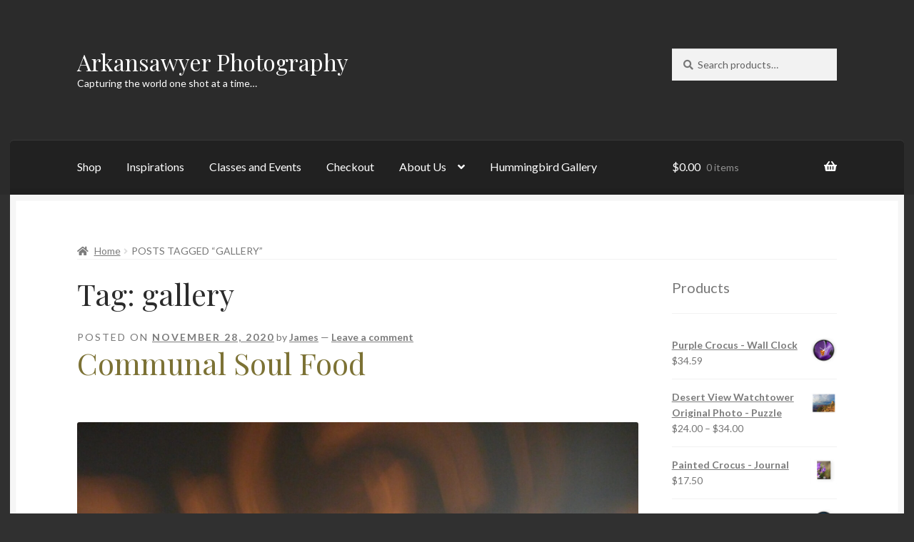

--- FILE ---
content_type: text/html; charset=UTF-8
request_url: https://arkansawyer.org/tag/gallery/
body_size: 23215
content:
<!doctype html>
<html lang="en-US">
<head>
<meta charset="UTF-8">
<meta name="viewport" content="width=device-width, initial-scale=1">
<link rel="profile" href="https://gmpg.org/xfn/11">
<link rel="pingback" href="https://arkansawyer.org/xmlrpc.php">

<meta name='robots' content='index, follow, max-image-preview:large, max-snippet:-1, max-video-preview:-1' />
<!-- Jetpack Site Verification Tags -->
<meta name="google-site-verification" content="oFl_5rt4tacW1MDb8gNIYJTLwiTJ-zk7JpOn5oM_Fa0" />
<script>window._wca = window._wca || [];</script>

	<!-- This site is optimized with the Yoast SEO plugin v26.8 - https://yoast.com/product/yoast-seo-wordpress/ -->
	<title>gallery Archives - Arkansawyer Photography</title>
	<link rel="canonical" href="https://arkansawyer.org/tag/gallery/" />
	<meta property="og:locale" content="en_US" />
	<meta property="og:type" content="article" />
	<meta property="og:title" content="gallery Archives - Arkansawyer Photography" />
	<meta property="og:url" content="https://arkansawyer.org/tag/gallery/" />
	<meta property="og:site_name" content="Arkansawyer Photography" />
	<meta name="twitter:card" content="summary_large_image" />
	<script type="application/ld+json" class="yoast-schema-graph">{"@context":"https://schema.org","@graph":[{"@type":"CollectionPage","@id":"https://arkansawyer.org/tag/gallery/","url":"https://arkansawyer.org/tag/gallery/","name":"gallery Archives - Arkansawyer Photography","isPartOf":{"@id":"https://arkansawyer.org/#website"},"primaryImageOfPage":{"@id":"https://arkansawyer.org/tag/gallery/#primaryimage"},"image":{"@id":"https://arkansawyer.org/tag/gallery/#primaryimage"},"thumbnailUrl":"https://arkansawyer.org/wp-content/uploads/2020/09/P1200229-scaled.jpg","breadcrumb":{"@id":"https://arkansawyer.org/tag/gallery/#breadcrumb"},"inLanguage":"en-US"},{"@type":"ImageObject","inLanguage":"en-US","@id":"https://arkansawyer.org/tag/gallery/#primaryimage","url":"https://arkansawyer.org/wp-content/uploads/2020/09/P1200229-scaled.jpg","contentUrl":"https://arkansawyer.org/wp-content/uploads/2020/09/P1200229-scaled.jpg","width":2560,"height":1920,"caption":"Soul Lights"},{"@type":"BreadcrumbList","@id":"https://arkansawyer.org/tag/gallery/#breadcrumb","itemListElement":[{"@type":"ListItem","position":1,"name":"Home","item":"https://arkansawyer.org/"},{"@type":"ListItem","position":2,"name":"gallery"}]},{"@type":"WebSite","@id":"https://arkansawyer.org/#website","url":"https://arkansawyer.org/","name":"Arkansawyer Photography","description":"Capturing the world one shot at a time...","potentialAction":[{"@type":"SearchAction","target":{"@type":"EntryPoint","urlTemplate":"https://arkansawyer.org/?s={search_term_string}"},"query-input":{"@type":"PropertyValueSpecification","valueRequired":true,"valueName":"search_term_string"}}],"inLanguage":"en-US"}]}</script>
	<!-- / Yoast SEO plugin. -->


<script type='application/javascript'  id='pys-version-script'>console.log('PixelYourSite Free version 11.1.5.2');</script>
<link rel='dns-prefetch' href='//www.googletagmanager.com' />
<link rel='dns-prefetch' href='//stats.wp.com' />
<link rel='dns-prefetch' href='//secure.gravatar.com' />
<link rel='dns-prefetch' href='//fonts.googleapis.com' />
<link rel='dns-prefetch' href='//v0.wordpress.com' />
<link rel='dns-prefetch' href='//widgets.wp.com' />
<link rel='dns-prefetch' href='//s0.wp.com' />
<link rel='dns-prefetch' href='//0.gravatar.com' />
<link rel='dns-prefetch' href='//1.gravatar.com' />
<link rel='dns-prefetch' href='//2.gravatar.com' />
<link rel='preconnect' href='//c0.wp.com' />
<link rel="alternate" type="application/rss+xml" title="Arkansawyer Photography &raquo; Feed" href="https://arkansawyer.org/feed/" />
<link rel="alternate" type="application/rss+xml" title="Arkansawyer Photography &raquo; Comments Feed" href="https://arkansawyer.org/comments/feed/" />
<link rel="alternate" type="application/rss+xml" title="Arkansawyer Photography &raquo; gallery Tag Feed" href="https://arkansawyer.org/tag/gallery/feed/" />
<style id='wp-img-auto-sizes-contain-inline-css'>
img:is([sizes=auto i],[sizes^="auto," i]){contain-intrinsic-size:3000px 1500px}
/*# sourceURL=wp-img-auto-sizes-contain-inline-css */
</style>
<link rel='stylesheet' id='wdp_cart-summary-css' href='https://arkansawyer.org/wp-content/plugins/advanced-dynamic-pricing-for-woocommerce/BaseVersion/assets/css/cart-summary.css?ver=4.10.5' media='all' />
<style id='wp-emoji-styles-inline-css'>

	img.wp-smiley, img.emoji {
		display: inline !important;
		border: none !important;
		box-shadow: none !important;
		height: 1em !important;
		width: 1em !important;
		margin: 0 0.07em !important;
		vertical-align: -0.1em !important;
		background: none !important;
		padding: 0 !important;
	}
/*# sourceURL=wp-emoji-styles-inline-css */
</style>
<style id='wp-block-library-inline-css'>
:root{--wp-block-synced-color:#7a00df;--wp-block-synced-color--rgb:122,0,223;--wp-bound-block-color:var(--wp-block-synced-color);--wp-editor-canvas-background:#ddd;--wp-admin-theme-color:#007cba;--wp-admin-theme-color--rgb:0,124,186;--wp-admin-theme-color-darker-10:#006ba1;--wp-admin-theme-color-darker-10--rgb:0,107,160.5;--wp-admin-theme-color-darker-20:#005a87;--wp-admin-theme-color-darker-20--rgb:0,90,135;--wp-admin-border-width-focus:2px}@media (min-resolution:192dpi){:root{--wp-admin-border-width-focus:1.5px}}.wp-element-button{cursor:pointer}:root .has-very-light-gray-background-color{background-color:#eee}:root .has-very-dark-gray-background-color{background-color:#313131}:root .has-very-light-gray-color{color:#eee}:root .has-very-dark-gray-color{color:#313131}:root .has-vivid-green-cyan-to-vivid-cyan-blue-gradient-background{background:linear-gradient(135deg,#00d084,#0693e3)}:root .has-purple-crush-gradient-background{background:linear-gradient(135deg,#34e2e4,#4721fb 50%,#ab1dfe)}:root .has-hazy-dawn-gradient-background{background:linear-gradient(135deg,#faaca8,#dad0ec)}:root .has-subdued-olive-gradient-background{background:linear-gradient(135deg,#fafae1,#67a671)}:root .has-atomic-cream-gradient-background{background:linear-gradient(135deg,#fdd79a,#004a59)}:root .has-nightshade-gradient-background{background:linear-gradient(135deg,#330968,#31cdcf)}:root .has-midnight-gradient-background{background:linear-gradient(135deg,#020381,#2874fc)}:root{--wp--preset--font-size--normal:16px;--wp--preset--font-size--huge:42px}.has-regular-font-size{font-size:1em}.has-larger-font-size{font-size:2.625em}.has-normal-font-size{font-size:var(--wp--preset--font-size--normal)}.has-huge-font-size{font-size:var(--wp--preset--font-size--huge)}.has-text-align-center{text-align:center}.has-text-align-left{text-align:left}.has-text-align-right{text-align:right}.has-fit-text{white-space:nowrap!important}#end-resizable-editor-section{display:none}.aligncenter{clear:both}.items-justified-left{justify-content:flex-start}.items-justified-center{justify-content:center}.items-justified-right{justify-content:flex-end}.items-justified-space-between{justify-content:space-between}.screen-reader-text{border:0;clip-path:inset(50%);height:1px;margin:-1px;overflow:hidden;padding:0;position:absolute;width:1px;word-wrap:normal!important}.screen-reader-text:focus{background-color:#ddd;clip-path:none;color:#444;display:block;font-size:1em;height:auto;left:5px;line-height:normal;padding:15px 23px 14px;text-decoration:none;top:5px;width:auto;z-index:100000}html :where(.has-border-color){border-style:solid}html :where([style*=border-top-color]){border-top-style:solid}html :where([style*=border-right-color]){border-right-style:solid}html :where([style*=border-bottom-color]){border-bottom-style:solid}html :where([style*=border-left-color]){border-left-style:solid}html :where([style*=border-width]){border-style:solid}html :where([style*=border-top-width]){border-top-style:solid}html :where([style*=border-right-width]){border-right-style:solid}html :where([style*=border-bottom-width]){border-bottom-style:solid}html :where([style*=border-left-width]){border-left-style:solid}html :where(img[class*=wp-image-]){height:auto;max-width:100%}:where(figure){margin:0 0 1em}html :where(.is-position-sticky){--wp-admin--admin-bar--position-offset:var(--wp-admin--admin-bar--height,0px)}@media screen and (max-width:600px){html :where(.is-position-sticky){--wp-admin--admin-bar--position-offset:0px}}

/*# sourceURL=wp-block-library-inline-css */
</style><style id='wp-block-paragraph-inline-css'>
.is-small-text{font-size:.875em}.is-regular-text{font-size:1em}.is-large-text{font-size:2.25em}.is-larger-text{font-size:3em}.has-drop-cap:not(:focus):first-letter{float:left;font-size:8.4em;font-style:normal;font-weight:100;line-height:.68;margin:.05em .1em 0 0;text-transform:uppercase}body.rtl .has-drop-cap:not(:focus):first-letter{float:none;margin-left:.1em}p.has-drop-cap.has-background{overflow:hidden}:root :where(p.has-background){padding:1.25em 2.375em}:where(p.has-text-color:not(.has-link-color)) a{color:inherit}p.has-text-align-left[style*="writing-mode:vertical-lr"],p.has-text-align-right[style*="writing-mode:vertical-rl"]{rotate:180deg}
/*# sourceURL=https://c0.wp.com/c/6.9/wp-includes/blocks/paragraph/style.min.css */
</style>
<style id='global-styles-inline-css'>
:root{--wp--preset--aspect-ratio--square: 1;--wp--preset--aspect-ratio--4-3: 4/3;--wp--preset--aspect-ratio--3-4: 3/4;--wp--preset--aspect-ratio--3-2: 3/2;--wp--preset--aspect-ratio--2-3: 2/3;--wp--preset--aspect-ratio--16-9: 16/9;--wp--preset--aspect-ratio--9-16: 9/16;--wp--preset--color--black: #000000;--wp--preset--color--cyan-bluish-gray: #abb8c3;--wp--preset--color--white: #ffffff;--wp--preset--color--pale-pink: #f78da7;--wp--preset--color--vivid-red: #cf2e2e;--wp--preset--color--luminous-vivid-orange: #ff6900;--wp--preset--color--luminous-vivid-amber: #fcb900;--wp--preset--color--light-green-cyan: #7bdcb5;--wp--preset--color--vivid-green-cyan: #00d084;--wp--preset--color--pale-cyan-blue: #8ed1fc;--wp--preset--color--vivid-cyan-blue: #0693e3;--wp--preset--color--vivid-purple: #9b51e0;--wp--preset--gradient--vivid-cyan-blue-to-vivid-purple: linear-gradient(135deg,rgb(6,147,227) 0%,rgb(155,81,224) 100%);--wp--preset--gradient--light-green-cyan-to-vivid-green-cyan: linear-gradient(135deg,rgb(122,220,180) 0%,rgb(0,208,130) 100%);--wp--preset--gradient--luminous-vivid-amber-to-luminous-vivid-orange: linear-gradient(135deg,rgb(252,185,0) 0%,rgb(255,105,0) 100%);--wp--preset--gradient--luminous-vivid-orange-to-vivid-red: linear-gradient(135deg,rgb(255,105,0) 0%,rgb(207,46,46) 100%);--wp--preset--gradient--very-light-gray-to-cyan-bluish-gray: linear-gradient(135deg,rgb(238,238,238) 0%,rgb(169,184,195) 100%);--wp--preset--gradient--cool-to-warm-spectrum: linear-gradient(135deg,rgb(74,234,220) 0%,rgb(151,120,209) 20%,rgb(207,42,186) 40%,rgb(238,44,130) 60%,rgb(251,105,98) 80%,rgb(254,248,76) 100%);--wp--preset--gradient--blush-light-purple: linear-gradient(135deg,rgb(255,206,236) 0%,rgb(152,150,240) 100%);--wp--preset--gradient--blush-bordeaux: linear-gradient(135deg,rgb(254,205,165) 0%,rgb(254,45,45) 50%,rgb(107,0,62) 100%);--wp--preset--gradient--luminous-dusk: linear-gradient(135deg,rgb(255,203,112) 0%,rgb(199,81,192) 50%,rgb(65,88,208) 100%);--wp--preset--gradient--pale-ocean: linear-gradient(135deg,rgb(255,245,203) 0%,rgb(182,227,212) 50%,rgb(51,167,181) 100%);--wp--preset--gradient--electric-grass: linear-gradient(135deg,rgb(202,248,128) 0%,rgb(113,206,126) 100%);--wp--preset--gradient--midnight: linear-gradient(135deg,rgb(2,3,129) 0%,rgb(40,116,252) 100%);--wp--preset--font-size--small: 14px;--wp--preset--font-size--medium: 23px;--wp--preset--font-size--large: 26px;--wp--preset--font-size--x-large: 42px;--wp--preset--font-size--normal: 16px;--wp--preset--font-size--huge: 37px;--wp--preset--spacing--20: 0.44rem;--wp--preset--spacing--30: 0.67rem;--wp--preset--spacing--40: 1rem;--wp--preset--spacing--50: 1.5rem;--wp--preset--spacing--60: 2.25rem;--wp--preset--spacing--70: 3.38rem;--wp--preset--spacing--80: 5.06rem;--wp--preset--shadow--natural: 6px 6px 9px rgba(0, 0, 0, 0.2);--wp--preset--shadow--deep: 12px 12px 50px rgba(0, 0, 0, 0.4);--wp--preset--shadow--sharp: 6px 6px 0px rgba(0, 0, 0, 0.2);--wp--preset--shadow--outlined: 6px 6px 0px -3px rgb(255, 255, 255), 6px 6px rgb(0, 0, 0);--wp--preset--shadow--crisp: 6px 6px 0px rgb(0, 0, 0);}:root :where(.is-layout-flow) > :first-child{margin-block-start: 0;}:root :where(.is-layout-flow) > :last-child{margin-block-end: 0;}:root :where(.is-layout-flow) > *{margin-block-start: 24px;margin-block-end: 0;}:root :where(.is-layout-constrained) > :first-child{margin-block-start: 0;}:root :where(.is-layout-constrained) > :last-child{margin-block-end: 0;}:root :where(.is-layout-constrained) > *{margin-block-start: 24px;margin-block-end: 0;}:root :where(.is-layout-flex){gap: 24px;}:root :where(.is-layout-grid){gap: 24px;}body .is-layout-flex{display: flex;}.is-layout-flex{flex-wrap: wrap;align-items: center;}.is-layout-flex > :is(*, div){margin: 0;}body .is-layout-grid{display: grid;}.is-layout-grid > :is(*, div){margin: 0;}.has-black-color{color: var(--wp--preset--color--black) !important;}.has-cyan-bluish-gray-color{color: var(--wp--preset--color--cyan-bluish-gray) !important;}.has-white-color{color: var(--wp--preset--color--white) !important;}.has-pale-pink-color{color: var(--wp--preset--color--pale-pink) !important;}.has-vivid-red-color{color: var(--wp--preset--color--vivid-red) !important;}.has-luminous-vivid-orange-color{color: var(--wp--preset--color--luminous-vivid-orange) !important;}.has-luminous-vivid-amber-color{color: var(--wp--preset--color--luminous-vivid-amber) !important;}.has-light-green-cyan-color{color: var(--wp--preset--color--light-green-cyan) !important;}.has-vivid-green-cyan-color{color: var(--wp--preset--color--vivid-green-cyan) !important;}.has-pale-cyan-blue-color{color: var(--wp--preset--color--pale-cyan-blue) !important;}.has-vivid-cyan-blue-color{color: var(--wp--preset--color--vivid-cyan-blue) !important;}.has-vivid-purple-color{color: var(--wp--preset--color--vivid-purple) !important;}.has-black-background-color{background-color: var(--wp--preset--color--black) !important;}.has-cyan-bluish-gray-background-color{background-color: var(--wp--preset--color--cyan-bluish-gray) !important;}.has-white-background-color{background-color: var(--wp--preset--color--white) !important;}.has-pale-pink-background-color{background-color: var(--wp--preset--color--pale-pink) !important;}.has-vivid-red-background-color{background-color: var(--wp--preset--color--vivid-red) !important;}.has-luminous-vivid-orange-background-color{background-color: var(--wp--preset--color--luminous-vivid-orange) !important;}.has-luminous-vivid-amber-background-color{background-color: var(--wp--preset--color--luminous-vivid-amber) !important;}.has-light-green-cyan-background-color{background-color: var(--wp--preset--color--light-green-cyan) !important;}.has-vivid-green-cyan-background-color{background-color: var(--wp--preset--color--vivid-green-cyan) !important;}.has-pale-cyan-blue-background-color{background-color: var(--wp--preset--color--pale-cyan-blue) !important;}.has-vivid-cyan-blue-background-color{background-color: var(--wp--preset--color--vivid-cyan-blue) !important;}.has-vivid-purple-background-color{background-color: var(--wp--preset--color--vivid-purple) !important;}.has-black-border-color{border-color: var(--wp--preset--color--black) !important;}.has-cyan-bluish-gray-border-color{border-color: var(--wp--preset--color--cyan-bluish-gray) !important;}.has-white-border-color{border-color: var(--wp--preset--color--white) !important;}.has-pale-pink-border-color{border-color: var(--wp--preset--color--pale-pink) !important;}.has-vivid-red-border-color{border-color: var(--wp--preset--color--vivid-red) !important;}.has-luminous-vivid-orange-border-color{border-color: var(--wp--preset--color--luminous-vivid-orange) !important;}.has-luminous-vivid-amber-border-color{border-color: var(--wp--preset--color--luminous-vivid-amber) !important;}.has-light-green-cyan-border-color{border-color: var(--wp--preset--color--light-green-cyan) !important;}.has-vivid-green-cyan-border-color{border-color: var(--wp--preset--color--vivid-green-cyan) !important;}.has-pale-cyan-blue-border-color{border-color: var(--wp--preset--color--pale-cyan-blue) !important;}.has-vivid-cyan-blue-border-color{border-color: var(--wp--preset--color--vivid-cyan-blue) !important;}.has-vivid-purple-border-color{border-color: var(--wp--preset--color--vivid-purple) !important;}.has-vivid-cyan-blue-to-vivid-purple-gradient-background{background: var(--wp--preset--gradient--vivid-cyan-blue-to-vivid-purple) !important;}.has-light-green-cyan-to-vivid-green-cyan-gradient-background{background: var(--wp--preset--gradient--light-green-cyan-to-vivid-green-cyan) !important;}.has-luminous-vivid-amber-to-luminous-vivid-orange-gradient-background{background: var(--wp--preset--gradient--luminous-vivid-amber-to-luminous-vivid-orange) !important;}.has-luminous-vivid-orange-to-vivid-red-gradient-background{background: var(--wp--preset--gradient--luminous-vivid-orange-to-vivid-red) !important;}.has-very-light-gray-to-cyan-bluish-gray-gradient-background{background: var(--wp--preset--gradient--very-light-gray-to-cyan-bluish-gray) !important;}.has-cool-to-warm-spectrum-gradient-background{background: var(--wp--preset--gradient--cool-to-warm-spectrum) !important;}.has-blush-light-purple-gradient-background{background: var(--wp--preset--gradient--blush-light-purple) !important;}.has-blush-bordeaux-gradient-background{background: var(--wp--preset--gradient--blush-bordeaux) !important;}.has-luminous-dusk-gradient-background{background: var(--wp--preset--gradient--luminous-dusk) !important;}.has-pale-ocean-gradient-background{background: var(--wp--preset--gradient--pale-ocean) !important;}.has-electric-grass-gradient-background{background: var(--wp--preset--gradient--electric-grass) !important;}.has-midnight-gradient-background{background: var(--wp--preset--gradient--midnight) !important;}.has-small-font-size{font-size: var(--wp--preset--font-size--small) !important;}.has-medium-font-size{font-size: var(--wp--preset--font-size--medium) !important;}.has-large-font-size{font-size: var(--wp--preset--font-size--large) !important;}.has-x-large-font-size{font-size: var(--wp--preset--font-size--x-large) !important;}
/*# sourceURL=global-styles-inline-css */
</style>

<style id='classic-theme-styles-inline-css'>
/*! This file is auto-generated */
.wp-block-button__link{color:#fff;background-color:#32373c;border-radius:9999px;box-shadow:none;text-decoration:none;padding:calc(.667em + 2px) calc(1.333em + 2px);font-size:1.125em}.wp-block-file__button{background:#32373c;color:#fff;text-decoration:none}
/*# sourceURL=/wp-includes/css/classic-themes.min.css */
</style>
<link rel='stylesheet' id='storefront-gutenberg-blocks-css' href='https://arkansawyer.org/wp-content/themes/storefront/assets/css/base/gutenberg-blocks.css?ver=4.6.2' media='all' />
<style id='storefront-gutenberg-blocks-inline-css'>

				.wp-block-button__link:not(.has-text-color) {
					color: #2b2b2b;
				}

				.wp-block-button__link:not(.has-text-color):hover,
				.wp-block-button__link:not(.has-text-color):focus,
				.wp-block-button__link:not(.has-text-color):active {
					color: #2b2b2b;
				}

				.wp-block-button__link:not(.has-background) {
					background-color: #eeeeee;
				}

				.wp-block-button__link:not(.has-background):hover,
				.wp-block-button__link:not(.has-background):focus,
				.wp-block-button__link:not(.has-background):active {
					border-color: #d5d5d5;
					background-color: #d5d5d5;
				}

				.wc-block-grid__products .wc-block-grid__product .wp-block-button__link {
					background-color: #eeeeee;
					border-color: #eeeeee;
					color: #2b2b2b;
				}

				.wp-block-quote footer,
				.wp-block-quote cite,
				.wp-block-quote__citation {
					color: #777777;
				}

				.wp-block-pullquote cite,
				.wp-block-pullquote footer,
				.wp-block-pullquote__citation {
					color: #777777;
				}

				.wp-block-image figcaption {
					color: #777777;
				}

				.wp-block-separator.is-style-dots::before {
					color: #2b2b2b;
				}

				.wp-block-file a.wp-block-file__button {
					color: #2b2b2b;
					background-color: #eeeeee;
					border-color: #eeeeee;
				}

				.wp-block-file a.wp-block-file__button:hover,
				.wp-block-file a.wp-block-file__button:focus,
				.wp-block-file a.wp-block-file__button:active {
					color: #2b2b2b;
					background-color: #d5d5d5;
				}

				.wp-block-code,
				.wp-block-preformatted pre {
					color: #777777;
				}

				.wp-block-table:not( .has-background ):not( .is-style-stripes ) tbody tr:nth-child(2n) td {
					background-color: #2e2e2e;
				}

				.wp-block-cover .wp-block-cover__inner-container h1:not(.has-text-color),
				.wp-block-cover .wp-block-cover__inner-container h2:not(.has-text-color),
				.wp-block-cover .wp-block-cover__inner-container h3:not(.has-text-color),
				.wp-block-cover .wp-block-cover__inner-container h4:not(.has-text-color),
				.wp-block-cover .wp-block-cover__inner-container h5:not(.has-text-color),
				.wp-block-cover .wp-block-cover__inner-container h6:not(.has-text-color) {
					color: #000000;
				}

				div.wc-block-components-price-slider__range-input-progress,
				.rtl .wc-block-components-price-slider__range-input-progress {
					--range-color: #7c7235;
				}

				/* Target only IE11 */
				@media all and (-ms-high-contrast: none), (-ms-high-contrast: active) {
					.wc-block-components-price-slider__range-input-progress {
						background: #7c7235;
					}
				}

				.wc-block-components-button:not(.is-link) {
					background-color: #7c7235;
					color: #ffffff;
				}

				.wc-block-components-button:not(.is-link):hover,
				.wc-block-components-button:not(.is-link):focus,
				.wc-block-components-button:not(.is-link):active {
					background-color: #63591c;
					color: #ffffff;
				}

				.wc-block-components-button:not(.is-link):disabled {
					background-color: #7c7235;
					color: #ffffff;
				}

				.wc-block-cart__submit-container {
					background-color: #303030;
				}

				.wc-block-cart__submit-container::before {
					color: rgba(118,118,118,0.5);
				}

				.wc-block-components-order-summary-item__quantity {
					background-color: #303030;
					border-color: #777777;
					box-shadow: 0 0 0 2px #303030;
					color: #777777;
				}
			
/*# sourceURL=storefront-gutenberg-blocks-inline-css */
</style>
<style id='woocommerce-inline-inline-css'>
.woocommerce form .form-row .required { visibility: visible; }
/*# sourceURL=woocommerce-inline-inline-css */
</style>
<link rel='stylesheet' id='storefront-style-css' href='https://arkansawyer.org/wp-content/themes/storefront/style.css?ver=6.9' media='all' />
<style id='storefront-style-inline-css'>

			.main-navigation ul li a,
			.site-title a,
			ul.menu li a,
			.site-branding h1 a,
			button.menu-toggle,
			button.menu-toggle:hover,
			.handheld-navigation .dropdown-toggle {
				color: #ffffff;
			}

			button.menu-toggle,
			button.menu-toggle:hover {
				border-color: #ffffff;
			}

			.main-navigation ul li a:hover,
			.main-navigation ul li:hover > a,
			.site-title a:hover,
			.site-header ul.menu li.current-menu-item > a {
				color: #ffffff;
			}

			table:not( .has-background ) th {
				background-color: #292929;
			}

			table:not( .has-background ) tbody td {
				background-color: #2e2e2e;
			}

			table:not( .has-background ) tbody tr:nth-child(2n) td,
			fieldset,
			fieldset legend {
				background-color: #2c2c2c;
			}

			.site-header,
			.secondary-navigation ul ul,
			.main-navigation ul.menu > li.menu-item-has-children:after,
			.secondary-navigation ul.menu ul,
			.storefront-handheld-footer-bar,
			.storefront-handheld-footer-bar ul li > a,
			.storefront-handheld-footer-bar ul li.search .site-search,
			button.menu-toggle,
			button.menu-toggle:hover {
				background-color: #2b2b2b;
			}

			p.site-description,
			.site-header,
			.storefront-handheld-footer-bar {
				color: #ffffff;
			}

			button.menu-toggle:after,
			button.menu-toggle:before,
			button.menu-toggle span:before {
				background-color: #ffffff;
			}

			h1, h2, h3, h4, h5, h6, .wc-block-grid__product-title {
				color: #2b2b2b;
			}

			.widget h1 {
				border-bottom-color: #2b2b2b;
			}

			body,
			.secondary-navigation a {
				color: #777777;
			}

			.widget-area .widget a,
			.hentry .entry-header .posted-on a,
			.hentry .entry-header .post-author a,
			.hentry .entry-header .post-comments a,
			.hentry .entry-header .byline a {
				color: #7c7c7c;
			}

			a {
				color: #7c7235;
			}

			a:focus,
			button:focus,
			.button.alt:focus,
			input:focus,
			textarea:focus,
			input[type="button"]:focus,
			input[type="reset"]:focus,
			input[type="submit"]:focus,
			input[type="email"]:focus,
			input[type="tel"]:focus,
			input[type="url"]:focus,
			input[type="password"]:focus,
			input[type="search"]:focus {
				outline-color: #7c7235;
			}

			button, input[type="button"], input[type="reset"], input[type="submit"], .button, .widget a.button {
				background-color: #eeeeee;
				border-color: #eeeeee;
				color: #2b2b2b;
			}

			button:hover, input[type="button"]:hover, input[type="reset"]:hover, input[type="submit"]:hover, .button:hover, .widget a.button:hover {
				background-color: #d5d5d5;
				border-color: #d5d5d5;
				color: #2b2b2b;
			}

			button.alt, input[type="button"].alt, input[type="reset"].alt, input[type="submit"].alt, .button.alt, .widget-area .widget a.button.alt {
				background-color: #7c7235;
				border-color: #7c7235;
				color: #ffffff;
			}

			button.alt:hover, input[type="button"].alt:hover, input[type="reset"].alt:hover, input[type="submit"].alt:hover, .button.alt:hover, .widget-area .widget a.button.alt:hover {
				background-color: #63591c;
				border-color: #63591c;
				color: #ffffff;
			}

			.pagination .page-numbers li .page-numbers.current {
				background-color: #171717;
				color: #6d6d6d;
			}

			#comments .comment-list .comment-content .comment-text {
				background-color: #292929;
			}

			.site-footer {
				background-color: #2b2b2b;
				color: #777777;
			}

			.site-footer a:not(.button):not(.components-button) {
				color: #111111;
			}

			.site-footer .storefront-handheld-footer-bar a:not(.button):not(.components-button) {
				color: #ffffff;
			}

			.site-footer h1, .site-footer h2, .site-footer h3, .site-footer h4, .site-footer h5, .site-footer h6, .site-footer .widget .widget-title, .site-footer .widget .widgettitle {
				color: #2b2b2b;
			}

			.page-template-template-homepage.has-post-thumbnail .type-page.has-post-thumbnail .entry-title {
				color: #000000;
			}

			.page-template-template-homepage.has-post-thumbnail .type-page.has-post-thumbnail .entry-content {
				color: #000000;
			}

			@media screen and ( min-width: 768px ) {
				.secondary-navigation ul.menu a:hover {
					color: #ffffff;
				}

				.secondary-navigation ul.menu a {
					color: #ffffff;
				}

				.main-navigation ul.menu ul.sub-menu,
				.main-navigation ul.nav-menu ul.children {
					background-color: #1c1c1c;
				}

				.site-header {
					border-bottom-color: #1c1c1c;
				}
			}
/*# sourceURL=storefront-style-inline-css */
</style>
<link rel='stylesheet' id='storefront-icons-css' href='https://arkansawyer.org/wp-content/themes/storefront/assets/css/base/icons.css?ver=4.6.2' media='all' />
<link rel='stylesheet' id='storefront-fonts-css' href='https://fonts.googleapis.com/css?family=Source+Sans+Pro%3A400%2C300%2C300italic%2C400italic%2C600%2C700%2C900&#038;subset=latin%2Clatin-ext&#038;ver=4.6.2' media='all' />
<link rel='stylesheet' id='storefront-jetpack-widgets-css' href='https://arkansawyer.org/wp-content/themes/storefront/assets/css/jetpack/widgets.css?ver=4.6.2' media='all' />
<link rel='stylesheet' id='jetpack_likes-css' href='https://c0.wp.com/p/jetpack/15.4/modules/likes/style.css' media='all' />
<link rel='stylesheet' id='pwb-styles-frontend-css' href='https://arkansawyer.org/wp-content/plugins/perfect-woocommerce-brands/build/frontend/css/style.css?ver=3.6.8' media='all' />
<link rel='stylesheet' id='storefront-woocommerce-style-css' href='https://arkansawyer.org/wp-content/themes/storefront/assets/css/woocommerce/woocommerce.css?ver=4.6.2' media='all' />
<style id='storefront-woocommerce-style-inline-css'>
@font-face {
				font-family: star;
				src: url(https://arkansawyer.org/wp-content/plugins/woocommerce/assets/fonts/star.eot);
				src:
					url(https://arkansawyer.org/wp-content/plugins/woocommerce/assets/fonts/star.eot?#iefix) format("embedded-opentype"),
					url(https://arkansawyer.org/wp-content/plugins/woocommerce/assets/fonts/star.woff) format("woff"),
					url(https://arkansawyer.org/wp-content/plugins/woocommerce/assets/fonts/star.ttf) format("truetype"),
					url(https://arkansawyer.org/wp-content/plugins/woocommerce/assets/fonts/star.svg#star) format("svg");
				font-weight: 400;
				font-style: normal;
			}
			@font-face {
				font-family: WooCommerce;
				src: url(https://arkansawyer.org/wp-content/plugins/woocommerce/assets/fonts/WooCommerce.eot);
				src:
					url(https://arkansawyer.org/wp-content/plugins/woocommerce/assets/fonts/WooCommerce.eot?#iefix) format("embedded-opentype"),
					url(https://arkansawyer.org/wp-content/plugins/woocommerce/assets/fonts/WooCommerce.woff) format("woff"),
					url(https://arkansawyer.org/wp-content/plugins/woocommerce/assets/fonts/WooCommerce.ttf) format("truetype"),
					url(https://arkansawyer.org/wp-content/plugins/woocommerce/assets/fonts/WooCommerce.svg#WooCommerce) format("svg");
				font-weight: 400;
				font-style: normal;
			}

			a.cart-contents,
			.site-header-cart .widget_shopping_cart a {
				color: #ffffff;
			}

			a.cart-contents:hover,
			.site-header-cart .widget_shopping_cart a:hover,
			.site-header-cart:hover > li > a {
				color: #ffffff;
			}

			table.cart td.product-remove,
			table.cart td.actions {
				border-top-color: #303030;
			}

			.storefront-handheld-footer-bar ul li.cart .count {
				background-color: #ffffff;
				color: #2b2b2b;
				border-color: #2b2b2b;
			}

			.woocommerce-tabs ul.tabs li.active a,
			ul.products li.product .price,
			.onsale,
			.wc-block-grid__product-onsale,
			.widget_search form:before,
			.widget_product_search form:before {
				color: #777777;
			}

			.woocommerce-breadcrumb a,
			a.woocommerce-review-link,
			.product_meta a {
				color: #7c7c7c;
			}

			.wc-block-grid__product-onsale,
			.onsale {
				border-color: #777777;
			}

			.star-rating span:before,
			.quantity .plus, .quantity .minus,
			p.stars a:hover:after,
			p.stars a:after,
			.star-rating span:before,
			#payment .payment_methods li input[type=radio]:first-child:checked+label:before {
				color: #7c7235;
			}

			.widget_price_filter .ui-slider .ui-slider-range,
			.widget_price_filter .ui-slider .ui-slider-handle {
				background-color: #7c7235;
			}

			.order_details {
				background-color: #292929;
			}

			.order_details > li {
				border-bottom: 1px dotted #141414;
			}

			.order_details:before,
			.order_details:after {
				background: -webkit-linear-gradient(transparent 0,transparent 0),-webkit-linear-gradient(135deg,#292929 33.33%,transparent 33.33%),-webkit-linear-gradient(45deg,#292929 33.33%,transparent 33.33%)
			}

			#order_review {
				background-color: #303030;
			}

			#payment .payment_methods > li .payment_box,
			#payment .place-order {
				background-color: #2b2b2b;
			}

			#payment .payment_methods > li:not(.woocommerce-notice) {
				background-color: #262626;
			}

			#payment .payment_methods > li:not(.woocommerce-notice):hover {
				background-color: #212121;
			}

			.woocommerce-pagination .page-numbers li .page-numbers.current {
				background-color: #171717;
				color: #6d6d6d;
			}

			.wc-block-grid__product-onsale,
			.onsale,
			.woocommerce-pagination .page-numbers li .page-numbers:not(.current) {
				color: #777777;
			}

			p.stars a:before,
			p.stars a:hover~a:before,
			p.stars.selected a.active~a:before {
				color: #777777;
			}

			p.stars.selected a.active:before,
			p.stars:hover a:before,
			p.stars.selected a:not(.active):before,
			p.stars.selected a.active:before {
				color: #7c7235;
			}

			.single-product div.product .woocommerce-product-gallery .woocommerce-product-gallery__trigger {
				background-color: #eeeeee;
				color: #2b2b2b;
			}

			.single-product div.product .woocommerce-product-gallery .woocommerce-product-gallery__trigger:hover {
				background-color: #d5d5d5;
				border-color: #d5d5d5;
				color: #2b2b2b;
			}

			.button.added_to_cart:focus,
			.button.wc-forward:focus {
				outline-color: #7c7235;
			}

			.added_to_cart,
			.site-header-cart .widget_shopping_cart a.button,
			.wc-block-grid__products .wc-block-grid__product .wp-block-button__link {
				background-color: #eeeeee;
				border-color: #eeeeee;
				color: #2b2b2b;
			}

			.added_to_cart:hover,
			.site-header-cart .widget_shopping_cart a.button:hover,
			.wc-block-grid__products .wc-block-grid__product .wp-block-button__link:hover {
				background-color: #d5d5d5;
				border-color: #d5d5d5;
				color: #2b2b2b;
			}

			.added_to_cart.alt, .added_to_cart, .widget a.button.checkout {
				background-color: #7c7235;
				border-color: #7c7235;
				color: #ffffff;
			}

			.added_to_cart.alt:hover, .added_to_cart:hover, .widget a.button.checkout:hover {
				background-color: #63591c;
				border-color: #63591c;
				color: #ffffff;
			}

			.button.loading {
				color: #eeeeee;
			}

			.button.loading:hover {
				background-color: #eeeeee;
			}

			.button.loading:after {
				color: #2b2b2b;
			}

			@media screen and ( min-width: 768px ) {
				.site-header-cart .widget_shopping_cart,
				.site-header .product_list_widget li .quantity {
					color: #ffffff;
				}

				.site-header-cart .widget_shopping_cart .buttons,
				.site-header-cart .widget_shopping_cart .total {
					background-color: #212121;
				}

				.site-header-cart .widget_shopping_cart {
					background-color: #1c1c1c;
				}
			}
				.storefront-product-pagination a {
					color: #777777;
					background-color: #303030;
				}
				.storefront-sticky-add-to-cart {
					color: #777777;
					background-color: #303030;
				}

				.storefront-sticky-add-to-cart a:not(.button) {
					color: #ffffff;
				}
/*# sourceURL=storefront-woocommerce-style-inline-css */
</style>
<link rel='stylesheet' id='storefront-child-style-css' href='https://arkansawyer.org/wp-content/themes/boutique/style.css?ver=2.0.17' media='all' />
<style id='storefront-child-style-inline-css'>

			.main-navigation ul.menu > li > ul,
			.main-navigation ul.menu ul,
			.site-header-cart .widget_shopping_cart {
				background: #212121;
			}

			table th {
				background-color: #f8f8f8;
			}

			table tbody td,
			table.wp-block-table:not( .is-style-stripes ) tbody tr:nth-child(2n) td {
				background-color: #fdfdfd;
			}

			table tbody tr:nth-child(2n) td,
			table.wp-block-table.is-style-stripes tbody tr:nth-child(2n) td {
				background-color: #fbfbfb;
			}

			#order_review, #payment .payment_methods li .payment_box,
			#payment .place-order {
				background-color: #fafafa;
			}

			#payment .payment_methods li,
			#payment .payment_methods li:hover {
				background-color: #fff;
			}

			@media screen and (min-width: 768px) {
				.boutique-primary-navigation,
				.main-navigation ul.menu ul,
				.main-navigation ul.nav-menu ul,
				.main-navigation .smm-mega-menu,
				.sticky-wrapper,
				.sd-sticky-navigation,
				.sd-sticky-navigation:before,
				.sd-sticky-navigation:after {
					background: #212121 !important;
				}
			}

			.main-navigation ul li.smm-active li ul.products li.product h3 {
				color: #ffffff;
			}
/*# sourceURL=storefront-child-style-inline-css */
</style>
<link rel='stylesheet' id='lato-css' href='//fonts.googleapis.com/css?family=Lato%3A400%2C700%2C400italic&#038;ver=6.9' media='all' />
<link rel='stylesheet' id='playfair-display-css' href='//fonts.googleapis.com/css?family=Playfair+Display%3A400%2C700%2C400italic%2C700italic&#038;ver=6.9' media='all' />
<link rel='stylesheet' id='storefront-woocommerce-brands-style-css' href='https://arkansawyer.org/wp-content/themes/storefront/assets/css/woocommerce/extensions/brands.css?ver=4.6.2' media='all' />
<link rel='stylesheet' id='sharedaddy-css' href='https://c0.wp.com/p/jetpack/15.4/modules/sharedaddy/sharing.css' media='all' />
<link rel='stylesheet' id='social-logos-css' href='https://c0.wp.com/p/jetpack/15.4/_inc/social-logos/social-logos.min.css' media='all' />
<link rel='stylesheet' id='wdp_pricing-table-css' href='https://arkansawyer.org/wp-content/plugins/advanced-dynamic-pricing-for-woocommerce/BaseVersion/assets/css/pricing-table.css?ver=4.10.5' media='all' />
<link rel='stylesheet' id='wdp_deals-table-css' href='https://arkansawyer.org/wp-content/plugins/advanced-dynamic-pricing-for-woocommerce/BaseVersion/assets/css/deals-table.css?ver=4.10.5' media='all' />
<script id="woocommerce-google-analytics-integration-gtag-js-after">
/* Google Analytics for WooCommerce (gtag.js) */
					window.dataLayer = window.dataLayer || [];
					function gtag(){dataLayer.push(arguments);}
					// Set up default consent state.
					for ( const mode of [{"analytics_storage":"denied","ad_storage":"denied","ad_user_data":"denied","ad_personalization":"denied","region":["AT","BE","BG","HR","CY","CZ","DK","EE","FI","FR","DE","GR","HU","IS","IE","IT","LV","LI","LT","LU","MT","NL","NO","PL","PT","RO","SK","SI","ES","SE","GB","CH"]}] || [] ) {
						gtag( "consent", "default", { "wait_for_update": 500, ...mode } );
					}
					gtag("js", new Date());
					gtag("set", "developer_id.dOGY3NW", true);
					gtag("config", "G-Q2V09D8DB2", {"track_404":true,"allow_google_signals":true,"logged_in":false,"linker":{"domains":[],"allow_incoming":false},"custom_map":{"dimension1":"logged_in"}});
//# sourceURL=woocommerce-google-analytics-integration-gtag-js-after
</script>
<script id="jquery-core-js-extra">
var pysFacebookRest = {"restApiUrl":"https://arkansawyer.org/wp-json/pys-facebook/v1/event","debug":""};
//# sourceURL=jquery-core-js-extra
</script>
<script src="https://c0.wp.com/c/6.9/wp-includes/js/jquery/jquery.min.js" id="jquery-core-js"></script>
<script src="https://c0.wp.com/c/6.9/wp-includes/js/jquery/jquery-migrate.min.js" id="jquery-migrate-js"></script>
<script src="https://c0.wp.com/p/woocommerce/10.4.3/assets/js/jquery-blockui/jquery.blockUI.min.js" id="wc-jquery-blockui-js" defer data-wp-strategy="defer"></script>
<script id="wc-add-to-cart-js-extra">
var wc_add_to_cart_params = {"ajax_url":"/wp-admin/admin-ajax.php","wc_ajax_url":"/?wc-ajax=%%endpoint%%","i18n_view_cart":"View cart","cart_url":"https://arkansawyer.org/checkout/cart/","is_cart":"","cart_redirect_after_add":"no"};
//# sourceURL=wc-add-to-cart-js-extra
</script>
<script src="https://c0.wp.com/p/woocommerce/10.4.3/assets/js/frontend/add-to-cart.min.js" id="wc-add-to-cart-js" defer data-wp-strategy="defer"></script>
<script src="https://c0.wp.com/p/woocommerce/10.4.3/assets/js/js-cookie/js.cookie.min.js" id="wc-js-cookie-js" defer data-wp-strategy="defer"></script>
<script id="woocommerce-js-extra">
var woocommerce_params = {"ajax_url":"/wp-admin/admin-ajax.php","wc_ajax_url":"/?wc-ajax=%%endpoint%%","i18n_password_show":"Show password","i18n_password_hide":"Hide password"};
//# sourceURL=woocommerce-js-extra
</script>
<script src="https://c0.wp.com/p/woocommerce/10.4.3/assets/js/frontend/woocommerce.min.js" id="woocommerce-js" defer data-wp-strategy="defer"></script>
<script id="WCPAY_ASSETS-js-extra">
var wcpayAssets = {"url":"https://arkansawyer.org/wp-content/plugins/woocommerce-payments/dist/"};
//# sourceURL=WCPAY_ASSETS-js-extra
</script>
<script id="wc-cart-fragments-js-extra">
var wc_cart_fragments_params = {"ajax_url":"/wp-admin/admin-ajax.php","wc_ajax_url":"/?wc-ajax=%%endpoint%%","cart_hash_key":"wc_cart_hash_2b24a04362ae1a4318f38bfb1cffd1b8","fragment_name":"wc_fragments_2b24a04362ae1a4318f38bfb1cffd1b8","request_timeout":"5000"};
//# sourceURL=wc-cart-fragments-js-extra
</script>
<script src="https://c0.wp.com/p/woocommerce/10.4.3/assets/js/frontend/cart-fragments.min.js" id="wc-cart-fragments-js" defer data-wp-strategy="defer"></script>
<script src="https://stats.wp.com/s-202604.js" id="woocommerce-analytics-js" defer data-wp-strategy="defer"></script>
<script src="https://arkansawyer.org/wp-content/plugins/pixelyoursite/dist/scripts/jquery.bind-first-0.2.3.min.js?ver=0.2.3" id="jquery-bind-first-js"></script>
<script src="https://arkansawyer.org/wp-content/plugins/pixelyoursite/dist/scripts/js.cookie-2.1.3.min.js?ver=2.1.3" id="js-cookie-pys-js"></script>
<script src="https://arkansawyer.org/wp-content/plugins/pixelyoursite/dist/scripts/tld.min.js?ver=2.3.1" id="js-tld-js"></script>
<script id="pys-js-extra">
var pysOptions = {"staticEvents":{"facebook":{"init_event":[{"delay":0,"type":"static","ajaxFire":false,"name":"PageView","pixelIds":["898225398011480"],"eventID":"5ce8d3ca-6c87-4e11-974e-96834ffe5ca6","params":{"page_title":"gallery","post_type":"tag","post_id":86,"plugin":"PixelYourSite","user_role":"guest","event_url":"arkansawyer.org/tag/gallery/"},"e_id":"init_event","ids":[],"hasTimeWindow":false,"timeWindow":0,"woo_order":"","edd_order":""}]}},"dynamicEvents":{"automatic_event_form":{"facebook":{"delay":0,"type":"dyn","name":"Form","pixelIds":["898225398011480"],"eventID":"4290df69-6458-4107-96a0-0b0a190f289a","params":{"page_title":"gallery","post_type":"tag","post_id":86,"plugin":"PixelYourSite","user_role":"guest","event_url":"arkansawyer.org/tag/gallery/"},"e_id":"automatic_event_form","ids":[],"hasTimeWindow":false,"timeWindow":0,"woo_order":"","edd_order":""}},"automatic_event_download":{"facebook":{"delay":0,"type":"dyn","name":"Download","extensions":["","doc","exe","js","pdf","ppt","tgz","zip","xls"],"pixelIds":["898225398011480"],"eventID":"fa025a8f-f95a-40b6-9205-a56130fc65db","params":{"page_title":"gallery","post_type":"tag","post_id":86,"plugin":"PixelYourSite","user_role":"guest","event_url":"arkansawyer.org/tag/gallery/"},"e_id":"automatic_event_download","ids":[],"hasTimeWindow":false,"timeWindow":0,"woo_order":"","edd_order":""}},"automatic_event_comment":{"facebook":{"delay":0,"type":"dyn","name":"Comment","pixelIds":["898225398011480"],"eventID":"d142e275-ef79-4644-8080-3df6cad60d9c","params":{"page_title":"gallery","post_type":"tag","post_id":86,"plugin":"PixelYourSite","user_role":"guest","event_url":"arkansawyer.org/tag/gallery/"},"e_id":"automatic_event_comment","ids":[],"hasTimeWindow":false,"timeWindow":0,"woo_order":"","edd_order":""}},"woo_add_to_cart_on_button_click":{"facebook":{"delay":0,"type":"dyn","name":"AddToCart","pixelIds":["898225398011480"],"eventID":"873abdbb-664e-4d61-9f16-eb5a7ef8b705","params":{"page_title":"gallery","post_type":"tag","post_id":86,"plugin":"PixelYourSite","user_role":"guest","event_url":"arkansawyer.org/tag/gallery/"},"e_id":"woo_add_to_cart_on_button_click","ids":[],"hasTimeWindow":false,"timeWindow":0,"woo_order":"","edd_order":""}}},"triggerEvents":[],"triggerEventTypes":[],"facebook":{"pixelIds":["898225398011480"],"advancedMatching":{"external_id":"bafcccdadbfbbecdfabdaab"},"advancedMatchingEnabled":true,"removeMetadata":false,"wooVariableAsSimple":false,"serverApiEnabled":true,"wooCRSendFromServer":false,"send_external_id":null,"enabled_medical":false,"do_not_track_medical_param":["event_url","post_title","page_title","landing_page","content_name","categories","category_name","tags"],"meta_ldu":false},"debug":"","siteUrl":"https://arkansawyer.org","ajaxUrl":"https://arkansawyer.org/wp-admin/admin-ajax.php","ajax_event":"b55c0abb63","enable_remove_download_url_param":"1","cookie_duration":"7","last_visit_duration":"60","enable_success_send_form":"","ajaxForServerEvent":"1","ajaxForServerStaticEvent":"1","useSendBeacon":"1","send_external_id":"1","external_id_expire":"180","track_cookie_for_subdomains":"1","google_consent_mode":"1","gdpr":{"ajax_enabled":false,"all_disabled_by_api":false,"facebook_disabled_by_api":false,"analytics_disabled_by_api":false,"google_ads_disabled_by_api":false,"pinterest_disabled_by_api":false,"bing_disabled_by_api":false,"reddit_disabled_by_api":false,"externalID_disabled_by_api":false,"facebook_prior_consent_enabled":true,"analytics_prior_consent_enabled":true,"google_ads_prior_consent_enabled":null,"pinterest_prior_consent_enabled":true,"bing_prior_consent_enabled":true,"cookiebot_integration_enabled":false,"cookiebot_facebook_consent_category":"marketing","cookiebot_analytics_consent_category":"statistics","cookiebot_tiktok_consent_category":"marketing","cookiebot_google_ads_consent_category":"marketing","cookiebot_pinterest_consent_category":"marketing","cookiebot_bing_consent_category":"marketing","consent_magic_integration_enabled":false,"real_cookie_banner_integration_enabled":false,"cookie_notice_integration_enabled":false,"cookie_law_info_integration_enabled":false,"analytics_storage":{"enabled":true,"value":"granted","filter":false},"ad_storage":{"enabled":true,"value":"granted","filter":false},"ad_user_data":{"enabled":true,"value":"granted","filter":false},"ad_personalization":{"enabled":true,"value":"granted","filter":false}},"cookie":{"disabled_all_cookie":false,"disabled_start_session_cookie":false,"disabled_advanced_form_data_cookie":false,"disabled_landing_page_cookie":false,"disabled_first_visit_cookie":false,"disabled_trafficsource_cookie":false,"disabled_utmTerms_cookie":false,"disabled_utmId_cookie":false},"tracking_analytics":{"TrafficSource":"direct","TrafficLanding":"undefined","TrafficUtms":[],"TrafficUtmsId":[]},"GATags":{"ga_datalayer_type":"default","ga_datalayer_name":"dataLayerPYS"},"woo":{"enabled":true,"enabled_save_data_to_orders":true,"addToCartOnButtonEnabled":true,"addToCartOnButtonValueEnabled":true,"addToCartOnButtonValueOption":"price","singleProductId":null,"removeFromCartSelector":"form.woocommerce-cart-form .remove","addToCartCatchMethod":"add_cart_js","is_order_received_page":false,"containOrderId":false},"edd":{"enabled":false},"cache_bypass":"1769033576"};
//# sourceURL=pys-js-extra
</script>
<script src="https://arkansawyer.org/wp-content/plugins/pixelyoursite/dist/scripts/public.js?ver=11.1.5.2" id="pys-js"></script>
<link rel="https://api.w.org/" href="https://arkansawyer.org/wp-json/" /><link rel="alternate" title="JSON" type="application/json" href="https://arkansawyer.org/wp-json/wp/v2/tags/86" /><link rel="EditURI" type="application/rsd+xml" title="RSD" href="https://arkansawyer.org/xmlrpc.php?rsd" />
<meta name="generator" content="WordPress 6.9" />
<meta name="generator" content="WooCommerce 10.4.3" />
<meta name="facebook-domain-verification" content="p27g9wzbu0qzywfriez13klss3wx68" /><meta name="facebook-domain-verification" content="3ram4qgf4oix7zc0zdrvv6ved3uuaa" />	<style>img#wpstats{display:none}</style>
		<!-- Google site verification - Google for WooCommerce -->
<meta name="google-site-verification" content="X7IpeWhiTT7jYZn8ZjT-S98yhVwYPQ88hFoNNostY8M" />
	<noscript><style>.woocommerce-product-gallery{ opacity: 1 !important; }</style></noscript>
	        <style type="text/css">
            .wdp_bulk_table_content .wdp_pricing_table_caption { color: #6d6d6d ! important} .wdp_bulk_table_content table thead td { color: #6d6d6d ! important} .wdp_bulk_table_content table thead td { background-color: #efefef ! important} .wdp_bulk_table_content table thead td { higlight_background_color-color: #efefef ! important} .wdp_bulk_table_content table thead td { higlight_text_color: #6d6d6d ! important} .wdp_bulk_table_content table tbody td { color: #6d6d6d ! important} .wdp_bulk_table_content table tbody td { background-color: #ffffff ! important} .wdp_bulk_table_content .wdp_pricing_table_footer { color: #6d6d6d ! important}        </style>
        <link rel="icon" href="https://arkansawyer.org/wp-content/uploads/2023/12/cropped-ARKANSAWYERPHOTOGRAPHY-WHITE512-32x32.jpg" sizes="32x32" />
<link rel="icon" href="https://arkansawyer.org/wp-content/uploads/2023/12/cropped-ARKANSAWYERPHOTOGRAPHY-WHITE512-192x192.jpg" sizes="192x192" />
<link rel="apple-touch-icon" href="https://arkansawyer.org/wp-content/uploads/2023/12/cropped-ARKANSAWYERPHOTOGRAPHY-WHITE512-180x180.jpg" />
<meta name="msapplication-TileImage" content="https://arkansawyer.org/wp-content/uploads/2023/12/cropped-ARKANSAWYERPHOTOGRAPHY-WHITE512-270x270.jpg" />
<link rel='stylesheet' id='wc-stripe-blocks-checkout-style-css' href='https://arkansawyer.org/wp-content/plugins/woocommerce-gateway-stripe/build/upe-blocks.css?ver=5149cca93b0373758856' media='all' />
<link rel='stylesheet' id='wc-blocks-style-css' href='https://c0.wp.com/p/woocommerce/10.4.3/assets/client/blocks/wc-blocks.css' media='all' />
</head>

<body class="archive tag tag-gallery tag-86 wp-embed-responsive wp-theme-storefront wp-child-theme-boutique theme-storefront woocommerce-no-js storefront-2-3 right-sidebar woocommerce-active">



<div id="page" class="hfeed site">
	
	<header id="masthead" class="site-header" role="banner" style="">

		<div class="col-full">		<a class="skip-link screen-reader-text" href="#site-navigation">Skip to navigation</a>
		<a class="skip-link screen-reader-text" href="#content">Skip to content</a>
				<div class="site-branding">
			<div class="beta site-title"><a href="https://arkansawyer.org/" rel="home">Arkansawyer Photography</a></div><p class="site-description">Capturing the world one shot at a time&#8230;</p>		</div>
					<div class="site-search">
				<div class="widget woocommerce widget_product_search"><form role="search" method="get" class="woocommerce-product-search" action="https://arkansawyer.org/">
	<label class="screen-reader-text" for="woocommerce-product-search-field-0">Search for:</label>
	<input type="search" id="woocommerce-product-search-field-0" class="search-field" placeholder="Search products&hellip;" value="" name="s" />
	<button type="submit" value="Search" class="">Search</button>
	<input type="hidden" name="post_type" value="product" />
</form>
</div>			</div>
			</div><div class="storefront-primary-navigation"><div class="col-full"><section class="boutique-primary-navigation">		<nav id="site-navigation" class="main-navigation" role="navigation" aria-label="Primary Navigation">
		<button id="site-navigation-menu-toggle" class="menu-toggle" aria-controls="site-navigation" aria-expanded="false"><span>Menu</span></button>
			<div class="primary-navigation"><ul id="menu-top" class="menu"><li id="menu-item-828" class="menu-item menu-item-type-post_type menu-item-object-page menu-item-828"><a href="https://arkansawyer.org/shop/">Shop</a></li>
<li id="menu-item-835" class="menu-item menu-item-type-post_type menu-item-object-page current_page_parent menu-item-835"><a href="https://arkansawyer.org/inspirations/">Inspirations</a></li>
<li id="menu-item-1369" class="menu-item menu-item-type-post_type menu-item-object-page menu-item-1369"><a href="https://arkansawyer.org/events/">Classes and Events</a></li>
<li id="menu-item-2767" class="menu-item menu-item-type-post_type menu-item-object-page menu-item-2767"><a href="https://arkansawyer.org/checkout/">Checkout</a></li>
<li id="menu-item-4447" class="menu-item menu-item-type-post_type menu-item-object-page menu-item-has-children menu-item-4447"><a href="https://arkansawyer.org/about-us/">About Us</a>
<ul class="sub-menu">
	<li id="menu-item-824" class="menu-item menu-item-type-post_type menu-item-object-page menu-item-824"><a href="https://arkansawyer.org/my-account/contact-us/">Contact Us</a></li>
	<li id="menu-item-1011" class="menu-item menu-item-type-post_type menu-item-object-page menu-item-1011"><a href="https://arkansawyer.org/my-account/join-our-mailing-list/">Join our mailing list</a></li>
	<li id="menu-item-830" class="menu-item menu-item-type-post_type menu-item-object-page menu-item-830"><a href="https://arkansawyer.org/about-us/about-the-potter/">About the Potter</a></li>
	<li id="menu-item-829" class="menu-item menu-item-type-post_type menu-item-object-page menu-item-829"><a href="https://arkansawyer.org/about-us/about-the-photographer/">About the Photographer</a></li>
</ul>
</li>
<li id="menu-item-17475" class="menu-item menu-item-type-post_type menu-item-object-page menu-item-17475"><a href="https://arkansawyer.org/hummingbird-gallery/">Hummingbird Gallery</a></li>
</ul></div><div class="handheld-navigation"><ul id="menu-top-1" class="menu"><li class="menu-item menu-item-type-post_type menu-item-object-page menu-item-828"><a href="https://arkansawyer.org/shop/">Shop</a></li>
<li class="menu-item menu-item-type-post_type menu-item-object-page current_page_parent menu-item-835"><a href="https://arkansawyer.org/inspirations/">Inspirations</a></li>
<li class="menu-item menu-item-type-post_type menu-item-object-page menu-item-1369"><a href="https://arkansawyer.org/events/">Classes and Events</a></li>
<li class="menu-item menu-item-type-post_type menu-item-object-page menu-item-2767"><a href="https://arkansawyer.org/checkout/">Checkout</a></li>
<li class="menu-item menu-item-type-post_type menu-item-object-page menu-item-has-children menu-item-4447"><a href="https://arkansawyer.org/about-us/">About Us</a>
<ul class="sub-menu">
	<li class="menu-item menu-item-type-post_type menu-item-object-page menu-item-824"><a href="https://arkansawyer.org/my-account/contact-us/">Contact Us</a></li>
	<li class="menu-item menu-item-type-post_type menu-item-object-page menu-item-1011"><a href="https://arkansawyer.org/my-account/join-our-mailing-list/">Join our mailing list</a></li>
	<li class="menu-item menu-item-type-post_type menu-item-object-page menu-item-830"><a href="https://arkansawyer.org/about-us/about-the-potter/">About the Potter</a></li>
	<li class="menu-item menu-item-type-post_type menu-item-object-page menu-item-829"><a href="https://arkansawyer.org/about-us/about-the-photographer/">About the Photographer</a></li>
</ul>
</li>
<li class="menu-item menu-item-type-post_type menu-item-object-page menu-item-17475"><a href="https://arkansawyer.org/hummingbird-gallery/">Hummingbird Gallery</a></li>
</ul></div>		</nav><!-- #site-navigation -->
				<ul id="site-header-cart" class="site-header-cart menu">
			<li class="">
							<a class="cart-contents" href="https://arkansawyer.org/checkout/cart/" title="View your shopping cart">
								<span class="woocommerce-Price-amount amount"><span class="woocommerce-Price-currencySymbol">&#036;</span>0.00</span> <span class="count">0 items</span>
			</a>
					</li>
			<li>
				<div class="widget woocommerce widget_shopping_cart"><div class="widget_shopping_cart_content"></div></div>			</li>
		</ul>
			</section></div></div>
	</header><!-- #masthead -->

	
	<div id="content" class="site-content" tabindex="-1">
		<div class="col-full">

		<nav class="woocommerce-breadcrumb"><a href="https://arkansawyer.org">Home</a><span class="breadcrumb-separator"> / </span>Posts tagged &ldquo;gallery&rdquo;</nav><div class="woocommerce"></div>
	<div id="primary" class="content-area">
		<main id="main" class="site-main" role="main">

		
			<header class="page-header">
				<h1 class="page-title">Tag: <span>gallery</span></h1>			</header><!-- .page-header -->

			
<article id="post-530" class="post-530 post type-post status-publish format-standard has-post-thumbnail hentry category-arts-in-society tag-arts tag-community tag-education tag-gallery tag-pcca tag-peace tag-perry-county-arts">

			<header class="entry-header">
		
			<span class="posted-on">Posted on <a href="https://arkansawyer.org/2020/11/28/communal-soul-food/" rel="bookmark"><time class="entry-date published" datetime="2020-11-28T15:53:29-05:00">November 28, 2020</time><time class="updated" datetime="2022-12-11T19:57:03-05:00">December 11, 2022</time></a></span> <span class="post-author">by <a href="https://arkansawyer.org/author/admin/" rel="author">James</a></span> <span class="post-comments">&mdash; <a href="https://arkansawyer.org/2020/11/28/communal-soul-food/#respond">Leave a comment</a></span><h2 class="alpha entry-title"><a href="https://arkansawyer.org/2020/11/28/communal-soul-food/" rel="bookmark">Communal Soul Food</a></h2>		</header><!-- .entry-header -->
				<div class="entry-content">
		<img width="2560" height="1920" src="https://arkansawyer.org/wp-content/uploads/2020/09/P1200229-scaled.jpg" class="attachment- size- wp-post-image" alt="" decoding="async" fetchpriority="high" srcset="https://arkansawyer.org/wp-content/uploads/2020/09/P1200229-scaled.jpg 2560w, https://arkansawyer.org/wp-content/uploads/2020/09/P1200229-300x225.jpg 300w, https://arkansawyer.org/wp-content/uploads/2020/09/P1200229-1024x768.jpg 1024w, https://arkansawyer.org/wp-content/uploads/2020/09/P1200229-768x576.jpg 768w, https://arkansawyer.org/wp-content/uploads/2020/09/P1200229-1536x1152.jpg 1536w, https://arkansawyer.org/wp-content/uploads/2020/09/P1200229-2048x1536.jpg 2048w, https://arkansawyer.org/wp-content/uploads/2020/09/P1200229-416x312.jpg 416w" sizes="(max-width: 2560px) 100vw, 2560px" data-attachment-id="462" data-permalink="https://arkansawyer.org/p1200229/" data-orig-file="https://arkansawyer.org/wp-content/uploads/2020/09/P1200229-scaled.jpg" data-orig-size="2560,1920" data-comments-opened="1" data-image-meta="{&quot;aperture&quot;:&quot;2.8&quot;,&quot;credit&quot;:&quot;Picasa&quot;,&quot;camera&quot;:&quot;DMC-FZ200&quot;,&quot;caption&quot;:&quot;&quot;,&quot;created_timestamp&quot;:&quot;1526057197&quot;,&quot;copyright&quot;:&quot;&quot;,&quot;focal_length&quot;:&quot;14&quot;,&quot;iso&quot;:&quot;800&quot;,&quot;shutter_speed&quot;:&quot;0.2&quot;,&quot;title&quot;:&quot;&quot;,&quot;orientation&quot;:&quot;0&quot;}" data-image-title="Soul Lights" data-image-description="&lt;p&gt;Soul Lights&lt;/p&gt;
" data-image-caption="&lt;p&gt;Soul Lights&lt;/p&gt;
" data-medium-file="https://arkansawyer.org/wp-content/uploads/2020/09/P1200229-300x225.jpg" data-large-file="https://arkansawyer.org/wp-content/uploads/2020/09/P1200229-1024x768.jpg" />
<p>The below thoughts are courtesy of Robin Wheeler of Wheel of Light Studio, the partner of James at Arkansawyer Photography.</p>



<p>What is a Gallery? According to Merriam Webster, among the many definitions pertaining to architecture, ships, hallways and caves, a gallery is most notably for us both “a room or building devoted to the exhibition of works of art, an institution or business exhibiting or dealing in works of art, collection, aggregation,” and “ the undiscriminating general public”. In all of my years as a student and an artist, in all of the galleries I have had the good fortune to visit, few of them have combined the undiscriminating general public with the art quite so thoroughly as the gallery maintained by the Perry County Council of the Arts.</p>



<p>As an artist, I have been inspired by the exhibitions and shows that are regularly hosted in the main gallery space as well as the fabulous variety of unique hand made goods shown in abundance throughout the rooms. I have also been immensely impressed by the skill and enthusiasm shown by the staff when managing to show multiple exhibitions simultaneously by using the main gallery space on the square in conjunction with the lovely space offered in Landis House. What a feast for the senses! My family and I make it a priority to include the PCCA Gallery in all of our gift shopping. No matter the holiday or occasion, we can always find something uniquely pleasing.</p>



<p>Growing up in communities scattered across Dauphin, Lancaster, Perry and Cumberland Counties I was exposed to a wide variety of cultures and backgrounds. As a mother I have done my best to expose my children to as many cultures and backgrounds as possible. The better we know and understand the people we share our communities with, the better able we are to share our homes in peace and prosperity. In all of these communities, I have found art to be the best communicator. From the beginning of recorded civilization, human beings have been driven to create and express. Cave walls painted with depictions of life, tribal tattoos and body art, stories told on the hides of teepees, beads sewn on belts to record history, the hieroglyphics of the ancients and the symbols stitched into Grandmother’s quilt are all ways in which we share our souls through our common human experience. We write poetry to express our deepest thoughts and share our joy and sorrow. We sing or play or listen to music to express our emotions, or to improve them. To listen to a well-loved song, or view a painting or photograph of something extraordinary can be all it takes to turn a rotten day into a glorious one. The human soul craves beauty which can transform the mundane into the extraordinary by giving it an outlet through which to express joy. That is what art is for, in any medium.</p>



<p>It is deeply disturbing, as an artist, a mother, and a citizen, to note how quickly the arts are dismissed. We see it regularly in local, state, and national governments. Whenever budgets are strained and there is a need to cut back, the arts are always at the top of the lists. They are seen as fluffy, frivolous activities meant to be pastimes and hobbies. They aren’t meant to be life sustaining as occupations. They aren’t subjects to be treated as seriously as reading, writing, and arithmetic. And yet, the arts are the only true common ground we all share as human beings. The arts express our collective soul. Whether it is reading novels, poetry, or historical writings, music in any genre, enjoyed by any means possible, art on the walls, art on your body, how you decorate your home, the clothes you wear, the flowers you grow, the food you eat, the items you collect and surround yourself with…are all a form of self-expression in some kind of art form. Too often art, and the galleries showing it, is seen as something lofty and unattainable, meant only for the wealthy and well educated. And yet, the term “starving artist” is so commonplace as to be almost laughable. The artists creating the work aren’t just starving for lack of sustenance through financial poverty. We are all starving artists, lacking sustenance for our souls.</p>



<p>Recently I had the opportunity to tour the Manchester Craftsmen’s Guild in Pittsburgh, which serves up art and brings connectedness to a very diverse community. Constructed in the neighborhood with the highest crime rate, the guild educates and inspires the residents of nearby struggling inner-city neighborhoods with direct support from nationally recognized recording artists. During my visit I happened to meet Carmen Yulín Cruz, the current mayor of San Juan, Puerto Rico. She was researching how to set up arts facilities for her citizens in order to give them an outlet for hand craft. She said, “You can’t just give the people the means to survive. You have to give them something to lift up their spirits, something to feed their souls.” To paraphrase, you have to give them a reason to live. That is what art does for us. To bring art into a community still recovering from such devastating hurricanes is to bring hope and color into a world that desperately needs it.</p>



<p>In our own neighborhoods we see the need for color and hope. There are so many crises looming over us, casting their shadows, eroding our hope. Their pall hangs in the air over our towns and schools. What can we do to help alleviate this dark cloud? We can get involved. The PCCA Gallery gives many communities a way to connect their citizens with the arts, and more importantly, with each other. In addition to what is on display and for sale, they offer classes in a wide variety of mediums and skill levels, plan, promote, and host community events such as murals and drop in art, and so much more. Is there something you would love to be a part of, a craft you would like to learn? Do you know of a location where a mural could be painted or a community art project could make a positive change in a community? Whether you have answers, or more questions, or just a yearning to be involved in something more, something bigger than yourself, we need to hear from you.</p>



<p>I encourage you to get involved in some way. The staff at PCCA would love to hear from you. Their newsletter, website, and Facebook page always have a list of upcoming events, and they are always open to new ways to get the membership involved more deeply in the communities they serve. Drop them an email, or drop in to chat next time you find yourself on the square in Newport. Please go exploring, find some way to connect and get involved, and help us get to know each other, so that we can all learn to share our communities in peace and prosperity.</p>



<p></p>



<p>~ Robin Wheeler</p>



<p>Originally published in PCCA Arts Reach magazine, a publication of the Perry County Council of the Arts, based in Newport, Pennsylvania.</p>
<div class="sharedaddy sd-sharing-enabled"><div class="robots-nocontent sd-block sd-social sd-social-icon-text sd-sharing"><h3 class="sd-title">Share this:</h3><div class="sd-content"><ul><li class="share-facebook"><a rel="nofollow noopener noreferrer"
				data-shared="sharing-facebook-530"
				class="share-facebook sd-button share-icon"
				href="https://arkansawyer.org/2020/11/28/communal-soul-food/?share=facebook"
				target="_blank"
				aria-labelledby="sharing-facebook-530"
				>
				<span id="sharing-facebook-530" hidden>Click to share on Facebook (Opens in new window)</span>
				<span>Facebook</span>
			</a></li><li class="share-print"><a rel="nofollow noopener noreferrer"
				data-shared="sharing-print-530"
				class="share-print sd-button share-icon"
				href="https://arkansawyer.org/2020/11/28/communal-soul-food/?share=print"
				target="_blank"
				aria-labelledby="sharing-print-530"
				>
				<span id="sharing-print-530" hidden>Click to print (Opens in new window)</span>
				<span>Print</span>
			</a></li><li class="share-email"><a rel="nofollow noopener noreferrer"
				data-shared="sharing-email-530"
				class="share-email sd-button share-icon"
				href="mailto:?subject=%5BShared%20Post%5D%20Communal%20Soul%20Food&#038;body=https%3A%2F%2Farkansawyer.org%2F2020%2F11%2F28%2Fcommunal-soul-food%2F&#038;share=email"
				target="_blank"
				aria-labelledby="sharing-email-530"
				data-email-share-error-title="Do you have email set up?" data-email-share-error-text="If you&#039;re having problems sharing via email, you might not have email set up for your browser. You may need to create a new email yourself." data-email-share-nonce="5d4ac70b31" data-email-share-track-url="https://arkansawyer.org/2020/11/28/communal-soul-food/?share=email">
				<span id="sharing-email-530" hidden>Click to email a link to a friend (Opens in new window)</span>
				<span>Email</span>
			</a></li><li class="share-end"></li></ul></div></div></div><div class='sharedaddy sd-block sd-like jetpack-likes-widget-wrapper jetpack-likes-widget-unloaded' id='like-post-wrapper-212921955-530-69714f685fcc9' data-src='https://widgets.wp.com/likes/?ver=15.4#blog_id=212921955&amp;post_id=530&amp;origin=arkansawyer.org&amp;obj_id=212921955-530-69714f685fcc9' data-name='like-post-frame-212921955-530-69714f685fcc9' data-title='Like or Reblog'><h3 class="sd-title">Like this:</h3><div class='likes-widget-placeholder post-likes-widget-placeholder' style='height: 55px;'><span class='button'><span>Like</span></span> <span class="loading">Loading...</span></div><span class='sd-text-color'></span><a class='sd-link-color'></a></div>		</div><!-- .entry-content -->
		
		<aside class="entry-taxonomy">
						<div class="cat-links">
				Category: <a href="https://arkansawyer.org/category/arts-in-society/" rel="category tag">Arts in Society</a>			</div>
			
						<div class="tags-links">
				Tags: <a href="https://arkansawyer.org/tag/arts/" rel="tag">arts</a>, <a href="https://arkansawyer.org/tag/community/" rel="tag">community</a>, <a href="https://arkansawyer.org/tag/education/" rel="tag">education</a>, <a href="https://arkansawyer.org/tag/gallery/" rel="tag">gallery</a>, <a href="https://arkansawyer.org/tag/pcca/" rel="tag">pcca</a>, <a href="https://arkansawyer.org/tag/peace/" rel="tag">peace</a>, <a href="https://arkansawyer.org/tag/perry-county-arts/" rel="tag">perry county arts</a>			</div>
					</aside>

		
</article><!-- #post-## -->

		</main><!-- #main -->
	</div><!-- #primary -->


<div id="secondary" class="widget-area" role="complementary">
	<div id="woocommerce_products-3" class="widget woocommerce widget_products"><span class="gamma widget-title">Products</span><ul class="product_list_widget"><li>
	
	<a href="https://arkansawyer.org/product/product-14/">
		<img width="324" height="324" src="https://arkansawyer.org/wp-content/uploads/2025/12/10370059310856038461_2048-324x324.jpeg" class="attachment-woocommerce_thumbnail size-woocommerce_thumbnail" alt="Purple Crocus - Wall Clock" decoding="async" loading="lazy" srcset="https://arkansawyer.org/wp-content/uploads/2025/12/10370059310856038461_2048-324x324.jpeg 324w, https://arkansawyer.org/wp-content/uploads/2025/12/10370059310856038461_2048-300x300.jpeg 300w, https://arkansawyer.org/wp-content/uploads/2025/12/10370059310856038461_2048-1024x1024.jpeg 1024w, https://arkansawyer.org/wp-content/uploads/2025/12/10370059310856038461_2048-150x150.jpeg 150w, https://arkansawyer.org/wp-content/uploads/2025/12/10370059310856038461_2048-768x768.jpeg 768w, https://arkansawyer.org/wp-content/uploads/2025/12/10370059310856038461_2048-1536x1536.jpeg 1536w, https://arkansawyer.org/wp-content/uploads/2025/12/10370059310856038461_2048-416x416.jpeg 416w, https://arkansawyer.org/wp-content/uploads/2025/12/10370059310856038461_2048-100x100.jpeg 100w, https://arkansawyer.org/wp-content/uploads/2025/12/10370059310856038461_2048-50x50.jpeg 50w, https://arkansawyer.org/wp-content/uploads/2025/12/10370059310856038461_2048.jpeg 2048w" sizes="auto, (max-width: 324px) 100vw, 324px" data-attachment-id="18186" data-permalink="https://arkansawyer.org/?attachment_id=18186" data-orig-file="https://arkansawyer.org/wp-content/uploads/2025/12/10370059310856038461_2048.jpeg" data-orig-size="2048,2048" data-comments-opened="1" data-image-meta="{&quot;aperture&quot;:&quot;0&quot;,&quot;credit&quot;:&quot;&quot;,&quot;camera&quot;:&quot;&quot;,&quot;caption&quot;:&quot;&quot;,&quot;created_timestamp&quot;:&quot;0&quot;,&quot;copyright&quot;:&quot;&quot;,&quot;focal_length&quot;:&quot;0&quot;,&quot;iso&quot;:&quot;0&quot;,&quot;shutter_speed&quot;:&quot;0&quot;,&quot;title&quot;:&quot;&quot;,&quot;orientation&quot;:&quot;0&quot;}" data-image-title="10370059310856038461_2048.jpeg" data-image-description="" data-image-caption="" data-medium-file="https://arkansawyer.org/wp-content/uploads/2025/12/10370059310856038461_2048-300x300.jpeg" data-large-file="https://arkansawyer.org/wp-content/uploads/2025/12/10370059310856038461_2048-1024x1024.jpeg" />		<span class="product-title">Purple Crocus - Wall Clock</span>
	</a>

				
	<span class="woocommerce-Price-amount amount"><bdi><span class="woocommerce-Price-currencySymbol">&#36;</span>34.59</bdi></span>
	</li>
<li>
	
	<a href="https://arkansawyer.org/product/desert-view-watchtower-original-photo-puzzle/">
		<img width="324" height="324" src="https://arkansawyer.org/wp-content/uploads/2025/12/12006088289532826992_2048-324x324.jpeg" class="attachment-woocommerce_thumbnail size-woocommerce_thumbnail" alt="Desert View Watchtower Original Photo - Puzzle" decoding="async" loading="lazy" srcset="https://arkansawyer.org/wp-content/uploads/2025/12/12006088289532826992_2048-324x324.jpeg 324w, https://arkansawyer.org/wp-content/uploads/2025/12/12006088289532826992_2048-300x300.jpeg 300w, https://arkansawyer.org/wp-content/uploads/2025/12/12006088289532826992_2048-1024x1024.jpeg 1024w, https://arkansawyer.org/wp-content/uploads/2025/12/12006088289532826992_2048-150x150.jpeg 150w, https://arkansawyer.org/wp-content/uploads/2025/12/12006088289532826992_2048-768x768.jpeg 768w, https://arkansawyer.org/wp-content/uploads/2025/12/12006088289532826992_2048-1536x1536.jpeg 1536w, https://arkansawyer.org/wp-content/uploads/2025/12/12006088289532826992_2048-416x416.jpeg 416w, https://arkansawyer.org/wp-content/uploads/2025/12/12006088289532826992_2048-100x100.jpeg 100w, https://arkansawyer.org/wp-content/uploads/2025/12/12006088289532826992_2048-50x50.jpeg 50w, https://arkansawyer.org/wp-content/uploads/2025/12/12006088289532826992_2048.jpeg 2048w" sizes="auto, (max-width: 324px) 100vw, 324px" data-attachment-id="18237" data-permalink="https://arkansawyer.org/?attachment_id=18237" data-orig-file="https://arkansawyer.org/wp-content/uploads/2025/12/12006088289532826992_2048.jpeg" data-orig-size="2048,2048" data-comments-opened="1" data-image-meta="{&quot;aperture&quot;:&quot;0&quot;,&quot;credit&quot;:&quot;&quot;,&quot;camera&quot;:&quot;&quot;,&quot;caption&quot;:&quot;&quot;,&quot;created_timestamp&quot;:&quot;0&quot;,&quot;copyright&quot;:&quot;&quot;,&quot;focal_length&quot;:&quot;0&quot;,&quot;iso&quot;:&quot;0&quot;,&quot;shutter_speed&quot;:&quot;0&quot;,&quot;title&quot;:&quot;&quot;,&quot;orientation&quot;:&quot;0&quot;}" data-image-title="12006088289532826992_2048.jpeg" data-image-description="" data-image-caption="" data-medium-file="https://arkansawyer.org/wp-content/uploads/2025/12/12006088289532826992_2048-300x300.jpeg" data-large-file="https://arkansawyer.org/wp-content/uploads/2025/12/12006088289532826992_2048-1024x1024.jpeg" />		<span class="product-title">Desert View Watchtower Original Photo - Puzzle</span>
	</a>

				
	<span class="woocommerce-Price-amount amount" aria-hidden="true"><bdi><span class="woocommerce-Price-currencySymbol">&#36;</span>24.00</bdi></span> <span aria-hidden="true">&ndash;</span> <span class="woocommerce-Price-amount amount" aria-hidden="true"><bdi><span class="woocommerce-Price-currencySymbol">&#36;</span>34.00</bdi></span><span class="screen-reader-text">Price range: &#36;24.00 through &#36;34.00</span>
	</li>
<li>
	
	<a href="https://arkansawyer.org/product/painted-crocus-journal/">
		<img width="324" height="324" src="https://arkansawyer.org/wp-content/uploads/2025/12/11604757928529905082_2048-324x324.jpeg" class="attachment-woocommerce_thumbnail size-woocommerce_thumbnail" alt="Painted Crocus - Journal" decoding="async" loading="lazy" srcset="https://arkansawyer.org/wp-content/uploads/2025/12/11604757928529905082_2048-324x324.jpeg 324w, https://arkansawyer.org/wp-content/uploads/2025/12/11604757928529905082_2048-300x300.jpeg 300w, https://arkansawyer.org/wp-content/uploads/2025/12/11604757928529905082_2048-1024x1024.jpeg 1024w, https://arkansawyer.org/wp-content/uploads/2025/12/11604757928529905082_2048-150x150.jpeg 150w, https://arkansawyer.org/wp-content/uploads/2025/12/11604757928529905082_2048-768x768.jpeg 768w, https://arkansawyer.org/wp-content/uploads/2025/12/11604757928529905082_2048-1536x1536.jpeg 1536w, https://arkansawyer.org/wp-content/uploads/2025/12/11604757928529905082_2048-416x416.jpeg 416w, https://arkansawyer.org/wp-content/uploads/2025/12/11604757928529905082_2048-100x100.jpeg 100w, https://arkansawyer.org/wp-content/uploads/2025/12/11604757928529905082_2048-50x50.jpeg 50w, https://arkansawyer.org/wp-content/uploads/2025/12/11604757928529905082_2048.jpeg 2048w" sizes="auto, (max-width: 324px) 100vw, 324px" data-attachment-id="18147" data-permalink="https://arkansawyer.org/?attachment_id=18147" data-orig-file="https://arkansawyer.org/wp-content/uploads/2025/12/11604757928529905082_2048.jpeg" data-orig-size="2048,2048" data-comments-opened="1" data-image-meta="{&quot;aperture&quot;:&quot;0&quot;,&quot;credit&quot;:&quot;&quot;,&quot;camera&quot;:&quot;&quot;,&quot;caption&quot;:&quot;&quot;,&quot;created_timestamp&quot;:&quot;0&quot;,&quot;copyright&quot;:&quot;&quot;,&quot;focal_length&quot;:&quot;0&quot;,&quot;iso&quot;:&quot;0&quot;,&quot;shutter_speed&quot;:&quot;0&quot;,&quot;title&quot;:&quot;&quot;,&quot;orientation&quot;:&quot;0&quot;}" data-image-title="11604757928529905082_2048.jpeg" data-image-description="" data-image-caption="" data-medium-file="https://arkansawyer.org/wp-content/uploads/2025/12/11604757928529905082_2048-300x300.jpeg" data-large-file="https://arkansawyer.org/wp-content/uploads/2025/12/11604757928529905082_2048-1024x1024.jpeg" />		<span class="product-title">Painted Crocus - Journal</span>
	</a>

				
	<span class="woocommerce-Price-amount amount"><bdi><span class="woocommerce-Price-currencySymbol">&#36;</span>17.50</bdi></span>
	</li>
<li>
	
	<a href="https://arkansawyer.org/product/product-17/">
		<img width="324" height="324" src="https://arkansawyer.org/wp-content/uploads/2022/12/43008-6-324x324.jpg" class="attachment-woocommerce_thumbnail size-woocommerce_thumbnail" alt="Starry Night in Terlingua - Wall clock" decoding="async" loading="lazy" srcset="https://arkansawyer.org/wp-content/uploads/2022/12/43008-6-324x324.jpg 324w, https://arkansawyer.org/wp-content/uploads/2022/12/43008-6-300x300.jpg 300w, https://arkansawyer.org/wp-content/uploads/2022/12/43008-6-1024x1024.jpg 1024w, https://arkansawyer.org/wp-content/uploads/2022/12/43008-6-150x150.jpg 150w, https://arkansawyer.org/wp-content/uploads/2022/12/43008-6-768x768.jpg 768w, https://arkansawyer.org/wp-content/uploads/2022/12/43008-6-416x416.jpg 416w, https://arkansawyer.org/wp-content/uploads/2022/12/43008-6-100x100.jpg 100w, https://arkansawyer.org/wp-content/uploads/2022/12/43008-6.jpg 1200w" sizes="auto, (max-width: 324px) 100vw, 324px" data-attachment-id="7913" data-permalink="https://arkansawyer.org/?attachment_id=7913" data-orig-file="https://arkansawyer.org/wp-content/uploads/2022/12/43008-6.jpg" data-orig-size="1200,1200" data-comments-opened="1" data-image-meta="{&quot;aperture&quot;:&quot;0&quot;,&quot;credit&quot;:&quot;&quot;,&quot;camera&quot;:&quot;&quot;,&quot;caption&quot;:&quot;&quot;,&quot;created_timestamp&quot;:&quot;0&quot;,&quot;copyright&quot;:&quot;&quot;,&quot;focal_length&quot;:&quot;0&quot;,&quot;iso&quot;:&quot;0&quot;,&quot;shutter_speed&quot;:&quot;0&quot;,&quot;title&quot;:&quot;&quot;,&quot;orientation&quot;:&quot;0&quot;}" data-image-title="43008-6.jpg" data-image-description="" data-image-caption="" data-medium-file="https://arkansawyer.org/wp-content/uploads/2022/12/43008-6-300x300.jpg" data-large-file="https://arkansawyer.org/wp-content/uploads/2022/12/43008-6-1024x1024.jpg" />		<span class="product-title">Starry Night in Terlingua - Wall clock</span>
	</a>

				
	<span class="woocommerce-Price-amount amount"><bdi><span class="woocommerce-Price-currencySymbol">&#36;</span>34.59</bdi></span>
	</li>
<li>
	
	<a href="https://arkansawyer.org/product/deer-puzzle/">
		<img width="324" height="324" src="https://arkansawyer.org/wp-content/uploads/2025/12/11780067786129692310_2048-324x324.jpeg" class="attachment-woocommerce_thumbnail size-woocommerce_thumbnail" alt="Deer - Puzzle" decoding="async" loading="lazy" srcset="https://arkansawyer.org/wp-content/uploads/2025/12/11780067786129692310_2048-324x324.jpeg 324w, https://arkansawyer.org/wp-content/uploads/2025/12/11780067786129692310_2048-300x300.jpeg 300w, https://arkansawyer.org/wp-content/uploads/2025/12/11780067786129692310_2048-1024x1024.jpeg 1024w, https://arkansawyer.org/wp-content/uploads/2025/12/11780067786129692310_2048-150x150.jpeg 150w, https://arkansawyer.org/wp-content/uploads/2025/12/11780067786129692310_2048-768x768.jpeg 768w, https://arkansawyer.org/wp-content/uploads/2025/12/11780067786129692310_2048-1536x1536.jpeg 1536w, https://arkansawyer.org/wp-content/uploads/2025/12/11780067786129692310_2048-416x416.jpeg 416w, https://arkansawyer.org/wp-content/uploads/2025/12/11780067786129692310_2048-100x100.jpeg 100w, https://arkansawyer.org/wp-content/uploads/2025/12/11780067786129692310_2048-50x50.jpeg 50w, https://arkansawyer.org/wp-content/uploads/2025/12/11780067786129692310_2048.jpeg 2048w" sizes="auto, (max-width: 324px) 100vw, 324px" data-attachment-id="18299" data-permalink="https://arkansawyer.org/?attachment_id=18299" data-orig-file="https://arkansawyer.org/wp-content/uploads/2025/12/11780067786129692310_2048.jpeg" data-orig-size="2048,2048" data-comments-opened="1" data-image-meta="{&quot;aperture&quot;:&quot;0&quot;,&quot;credit&quot;:&quot;&quot;,&quot;camera&quot;:&quot;&quot;,&quot;caption&quot;:&quot;&quot;,&quot;created_timestamp&quot;:&quot;0&quot;,&quot;copyright&quot;:&quot;&quot;,&quot;focal_length&quot;:&quot;0&quot;,&quot;iso&quot;:&quot;0&quot;,&quot;shutter_speed&quot;:&quot;0&quot;,&quot;title&quot;:&quot;&quot;,&quot;orientation&quot;:&quot;0&quot;}" data-image-title="11780067786129692310_2048.jpeg" data-image-description="" data-image-caption="" data-medium-file="https://arkansawyer.org/wp-content/uploads/2025/12/11780067786129692310_2048-300x300.jpeg" data-large-file="https://arkansawyer.org/wp-content/uploads/2025/12/11780067786129692310_2048-1024x1024.jpeg" />		<span class="product-title">Deer - Puzzle</span>
	</a>

				
	<span class="woocommerce-Price-amount amount" aria-hidden="true"><bdi><span class="woocommerce-Price-currencySymbol">&#36;</span>24.00</bdi></span> <span aria-hidden="true">&ndash;</span> <span class="woocommerce-Price-amount amount" aria-hidden="true"><bdi><span class="woocommerce-Price-currencySymbol">&#36;</span>34.00</bdi></span><span class="screen-reader-text">Price range: &#36;24.00 through &#36;34.00</span>
	</li>
</ul></div></div><!-- #secondary -->

		</div><!-- .col-full -->
	</div><!-- #content -->

	
	<footer id="colophon" class="site-footer" role="contentinfo">
		<div class="col-full">

							<div class="footer-widgets row-1 col-1 fix">
									<div class="block footer-widget-1">
											</div>
									</div><!-- .footer-widgets.row-1 -->
						<div class="site-info">
			&copy; Arkansawyer Photography 2026
							<br />
				<a class="privacy-policy-link" href="https://arkansawyer.org/my-account/privacy-policy/" rel="privacy-policy">Privacy Policy</a><span role="separator" aria-hidden="true"></span><a href="https://woocommerce.com" target="_blank" title="WooCommerce - The Best eCommerce Platform for WordPress" rel="noreferrer nofollow">Built with WooCommerce</a>.					</div><!-- .site-info -->
				<div class="storefront-handheld-footer-bar">
			<ul class="columns-3">
									<li class="my-account">
						<a href="https://arkansawyer.org/?page_id=8">My Account</a>					</li>
									<li class="search">
						<a href="">Search</a>			<div class="site-search">
				<div class="widget woocommerce widget_product_search"><form role="search" method="get" class="woocommerce-product-search" action="https://arkansawyer.org/">
	<label class="screen-reader-text" for="woocommerce-product-search-field-1">Search for:</label>
	<input type="search" id="woocommerce-product-search-field-1" class="search-field" placeholder="Search products&hellip;" value="" name="s" />
	<button type="submit" value="Search" class="">Search</button>
	<input type="hidden" name="post_type" value="product" />
</form>
</div>			</div>
								</li>
									<li class="cart">
									<a class="footer-cart-contents" href="https://arkansawyer.org/checkout/cart/">Cart				<span class="count">0</span>
			</a>
							</li>
							</ul>
		</div>
		
		</div><!-- .col-full -->
	</footer><!-- #colophon -->

	
</div><!-- #page -->

<script type="speculationrules">
{"prefetch":[{"source":"document","where":{"and":[{"href_matches":"/*"},{"not":{"href_matches":["/wp-*.php","/wp-admin/*","/wp-content/uploads/*","/wp-content/*","/wp-content/plugins/*","/wp-content/themes/boutique/*","/wp-content/themes/storefront/*","/*\\?(.+)"]}},{"not":{"selector_matches":"a[rel~=\"nofollow\"]"}},{"not":{"selector_matches":".no-prefetch, .no-prefetch a"}}]},"eagerness":"conservative"}]}
</script>
<script type="application/ld+json">{"@context":"https://schema.org/","@type":"BreadcrumbList","itemListElement":[{"@type":"ListItem","position":1,"item":{"name":"Home","@id":"https://arkansawyer.org"}},{"@type":"ListItem","position":2,"item":{"name":"Posts tagged &amp;ldquo;gallery&amp;rdquo;","@id":"https://arkansawyer.org/tag/gallery/"}}]}</script><noscript><img height="1" width="1" style="display: none;" src="https://www.facebook.com/tr?id=898225398011480&ev=PageView&noscript=1&cd%5Bpage_title%5D=gallery&cd%5Bpost_type%5D=tag&cd%5Bpost_id%5D=86&cd%5Bplugin%5D=PixelYourSite&cd%5Buser_role%5D=guest&cd%5Bevent_url%5D=arkansawyer.org%2Ftag%2Fgallery%2F" alt=""></noscript>
	<script>
		(function () {
			var c = document.body.className;
			c = c.replace(/woocommerce-no-js/, 'woocommerce-js');
			document.body.className = c;
		})();
	</script>
	
	<script type="text/javascript">
		window.WPCOM_sharing_counts = {"https://arkansawyer.org/2020/11/28/communal-soul-food/":530};
	</script>
				<script async src="https://www.googletagmanager.com/gtag/js?id=G-Q2V09D8DB2" id="google-tag-manager-js" data-wp-strategy="async"></script>
<script src="https://c0.wp.com/c/6.9/wp-includes/js/dist/hooks.min.js" id="wp-hooks-js"></script>
<script src="https://c0.wp.com/c/6.9/wp-includes/js/dist/i18n.min.js" id="wp-i18n-js"></script>
<script id="wp-i18n-js-after">
wp.i18n.setLocaleData( { 'text direction\u0004ltr': [ 'ltr' ] } );
//# sourceURL=wp-i18n-js-after
</script>
<script src="https://arkansawyer.org/wp-content/plugins/woocommerce-google-analytics-integration/assets/js/build/main.js?ver=51ef67570ab7d58329f5" id="woocommerce-google-analytics-integration-js"></script>
<script id="woocommerce-google-analytics-integration-js-after">
gtag("config", "AW-16791124230", { "groups": "GLA", "send_page_view": false });

gtag("event", "page_view", {send_to: "GLA"});
//# sourceURL=woocommerce-google-analytics-integration-js-after
</script>
<script id="storefront-navigation-js-extra">
var storefrontScreenReaderText = {"expand":"Expand child menu","collapse":"Collapse child menu"};
//# sourceURL=storefront-navigation-js-extra
</script>
<script src="https://arkansawyer.org/wp-content/themes/storefront/assets/js/navigation.min.js?ver=4.6.2" id="storefront-navigation-js"></script>
<script src="https://c0.wp.com/c/6.9/wp-includes/js/dist/vendor/wp-polyfill.min.js" id="wp-polyfill-js"></script>
<script src="https://arkansawyer.org/wp-content/plugins/jetpack/jetpack_vendor/automattic/woocommerce-analytics/build/woocommerce-analytics-client.js?minify=false&amp;ver=75adc3c1e2933e2c8c6a" id="woocommerce-analytics-client-js" defer data-wp-strategy="defer"></script>
<script id="pwb-functions-frontend-js-extra">
var pwb_ajax_object = {"carousel_prev":"\u003C","carousel_next":"\u003E"};
//# sourceURL=pwb-functions-frontend-js-extra
</script>
<script src="https://arkansawyer.org/wp-content/plugins/perfect-woocommerce-brands/build/frontend/js/index.js?ver=25bf59070626bf26de92" id="pwb-functions-frontend-js"></script>
<script src="https://c0.wp.com/p/woocommerce/10.4.3/assets/js/sourcebuster/sourcebuster.min.js" id="sourcebuster-js-js"></script>
<script id="wc-order-attribution-js-extra">
var wc_order_attribution = {"params":{"lifetime":1.0e-5,"session":30,"base64":false,"ajaxurl":"https://arkansawyer.org/wp-admin/admin-ajax.php","prefix":"wc_order_attribution_","allowTracking":true},"fields":{"source_type":"current.typ","referrer":"current_add.rf","utm_campaign":"current.cmp","utm_source":"current.src","utm_medium":"current.mdm","utm_content":"current.cnt","utm_id":"current.id","utm_term":"current.trm","utm_source_platform":"current.plt","utm_creative_format":"current.fmt","utm_marketing_tactic":"current.tct","session_entry":"current_add.ep","session_start_time":"current_add.fd","session_pages":"session.pgs","session_count":"udata.vst","user_agent":"udata.uag"}};
//# sourceURL=wc-order-attribution-js-extra
</script>
<script src="https://c0.wp.com/p/woocommerce/10.4.3/assets/js/frontend/order-attribution.min.js" id="wc-order-attribution-js"></script>
<script src="https://arkansawyer.org/wp-content/themes/storefront/assets/js/woocommerce/header-cart.min.js?ver=4.6.2" id="storefront-header-cart-js"></script>
<script src="https://arkansawyer.org/wp-content/themes/storefront/assets/js/footer.min.js?ver=4.6.2" id="storefront-handheld-footer-bar-js"></script>
<script src="https://arkansawyer.org/wp-content/themes/storefront/assets/js/woocommerce/extensions/brands.min.js?ver=4.6.2" id="storefront-woocommerce-brands-js"></script>
<script id="jetpack-stats-js-before">
_stq = window._stq || [];
_stq.push([ "view", {"v":"ext","blog":"212921955","post":"0","tz":"-5","srv":"arkansawyer.org","arch_tag":"gallery","arch_results":"1","j":"1:15.4"} ]);
_stq.push([ "clickTrackerInit", "212921955", "0" ]);
//# sourceURL=jetpack-stats-js-before
</script>
<script src="https://stats.wp.com/e-202604.js" id="jetpack-stats-js" defer data-wp-strategy="defer"></script>
<script id="wdp_deals-js-extra">
var script_data = {"ajaxurl":"https://arkansawyer.org/wp-admin/admin-ajax.php","js_init_trigger":""};
//# sourceURL=wdp_deals-js-extra
</script>
<script src="https://arkansawyer.org/wp-content/plugins/advanced-dynamic-pricing-for-woocommerce/BaseVersion/assets/js/frontend.js?ver=4.10.5" id="wdp_deals-js"></script>
<script src="https://c0.wp.com/p/jetpack/15.4/_inc/build/likes/queuehandler.min.js" id="jetpack_likes_queuehandler-js"></script>
<script id="woocommerce-google-analytics-integration-data-js-after">
window.ga4w = { data: {"cart":{"items":[],"coupons":[],"totals":{"currency_code":"USD","total_price":0,"currency_minor_unit":2}}}, settings: {"tracker_function_name":"gtag","events":["purchase","add_to_cart","remove_from_cart","view_item_list","select_content","view_item","begin_checkout"],"identifier":"product_sku","currency":{"decimalSeparator":".","thousandSeparator":",","precision":2}} }; document.dispatchEvent(new Event("ga4w:ready"));
//# sourceURL=woocommerce-google-analytics-integration-data-js-after
</script>
<script id="sharing-js-js-extra">
var sharing_js_options = {"lang":"en","counts":"1","is_stats_active":"1"};
//# sourceURL=sharing-js-js-extra
</script>
<script src="https://c0.wp.com/p/jetpack/15.4/_inc/build/sharedaddy/sharing.min.js" id="sharing-js-js"></script>
<script id="sharing-js-js-after">
var windowOpen;
			( function () {
				function matches( el, sel ) {
					return !! (
						el.matches && el.matches( sel ) ||
						el.msMatchesSelector && el.msMatchesSelector( sel )
					);
				}

				document.body.addEventListener( 'click', function ( event ) {
					if ( ! event.target ) {
						return;
					}

					var el;
					if ( matches( event.target, 'a.share-facebook' ) ) {
						el = event.target;
					} else if ( event.target.parentNode && matches( event.target.parentNode, 'a.share-facebook' ) ) {
						el = event.target.parentNode;
					}

					if ( el ) {
						event.preventDefault();

						// If there's another sharing window open, close it.
						if ( typeof windowOpen !== 'undefined' ) {
							windowOpen.close();
						}
						windowOpen = window.open( el.getAttribute( 'href' ), 'wpcomfacebook', 'menubar=1,resizable=1,width=600,height=400' );
						return false;
					}
				} );
			} )();
//# sourceURL=sharing-js-js-after
</script>
<script id="wp-emoji-settings" type="application/json">
{"baseUrl":"https://s.w.org/images/core/emoji/17.0.2/72x72/","ext":".png","svgUrl":"https://s.w.org/images/core/emoji/17.0.2/svg/","svgExt":".svg","source":{"concatemoji":"https://arkansawyer.org/wp-includes/js/wp-emoji-release.min.js?ver=6.9"}}
</script>
<script type="module">
/*! This file is auto-generated */
const a=JSON.parse(document.getElementById("wp-emoji-settings").textContent),o=(window._wpemojiSettings=a,"wpEmojiSettingsSupports"),s=["flag","emoji"];function i(e){try{var t={supportTests:e,timestamp:(new Date).valueOf()};sessionStorage.setItem(o,JSON.stringify(t))}catch(e){}}function c(e,t,n){e.clearRect(0,0,e.canvas.width,e.canvas.height),e.fillText(t,0,0);t=new Uint32Array(e.getImageData(0,0,e.canvas.width,e.canvas.height).data);e.clearRect(0,0,e.canvas.width,e.canvas.height),e.fillText(n,0,0);const a=new Uint32Array(e.getImageData(0,0,e.canvas.width,e.canvas.height).data);return t.every((e,t)=>e===a[t])}function p(e,t){e.clearRect(0,0,e.canvas.width,e.canvas.height),e.fillText(t,0,0);var n=e.getImageData(16,16,1,1);for(let e=0;e<n.data.length;e++)if(0!==n.data[e])return!1;return!0}function u(e,t,n,a){switch(t){case"flag":return n(e,"\ud83c\udff3\ufe0f\u200d\u26a7\ufe0f","\ud83c\udff3\ufe0f\u200b\u26a7\ufe0f")?!1:!n(e,"\ud83c\udde8\ud83c\uddf6","\ud83c\udde8\u200b\ud83c\uddf6")&&!n(e,"\ud83c\udff4\udb40\udc67\udb40\udc62\udb40\udc65\udb40\udc6e\udb40\udc67\udb40\udc7f","\ud83c\udff4\u200b\udb40\udc67\u200b\udb40\udc62\u200b\udb40\udc65\u200b\udb40\udc6e\u200b\udb40\udc67\u200b\udb40\udc7f");case"emoji":return!a(e,"\ud83e\u1fac8")}return!1}function f(e,t,n,a){let r;const o=(r="undefined"!=typeof WorkerGlobalScope&&self instanceof WorkerGlobalScope?new OffscreenCanvas(300,150):document.createElement("canvas")).getContext("2d",{willReadFrequently:!0}),s=(o.textBaseline="top",o.font="600 32px Arial",{});return e.forEach(e=>{s[e]=t(o,e,n,a)}),s}function r(e){var t=document.createElement("script");t.src=e,t.defer=!0,document.head.appendChild(t)}a.supports={everything:!0,everythingExceptFlag:!0},new Promise(t=>{let n=function(){try{var e=JSON.parse(sessionStorage.getItem(o));if("object"==typeof e&&"number"==typeof e.timestamp&&(new Date).valueOf()<e.timestamp+604800&&"object"==typeof e.supportTests)return e.supportTests}catch(e){}return null}();if(!n){if("undefined"!=typeof Worker&&"undefined"!=typeof OffscreenCanvas&&"undefined"!=typeof URL&&URL.createObjectURL&&"undefined"!=typeof Blob)try{var e="postMessage("+f.toString()+"("+[JSON.stringify(s),u.toString(),c.toString(),p.toString()].join(",")+"));",a=new Blob([e],{type:"text/javascript"});const r=new Worker(URL.createObjectURL(a),{name:"wpTestEmojiSupports"});return void(r.onmessage=e=>{i(n=e.data),r.terminate(),t(n)})}catch(e){}i(n=f(s,u,c,p))}t(n)}).then(e=>{for(const n in e)a.supports[n]=e[n],a.supports.everything=a.supports.everything&&a.supports[n],"flag"!==n&&(a.supports.everythingExceptFlag=a.supports.everythingExceptFlag&&a.supports[n]);var t;a.supports.everythingExceptFlag=a.supports.everythingExceptFlag&&!a.supports.flag,a.supports.everything||((t=a.source||{}).concatemoji?r(t.concatemoji):t.wpemoji&&t.twemoji&&(r(t.twemoji),r(t.wpemoji)))});
//# sourceURL=https://arkansawyer.org/wp-includes/js/wp-emoji-loader.min.js
</script>
	<iframe src='https://widgets.wp.com/likes/master.html?ver=20260121#ver=20260121' scrolling='no' id='likes-master' name='likes-master' style='display:none;'></iframe>
	<div id='likes-other-gravatars' role="dialog" aria-hidden="true" tabindex="-1"><div class="likes-text"><span>%d</span></div><ul class="wpl-avatars sd-like-gravatars"></ul></div>
			<script type="text/javascript">
			(function() {
				window.wcAnalytics = window.wcAnalytics || {};
				const wcAnalytics = window.wcAnalytics;

				// Set the assets URL for webpack to find the split assets.
				wcAnalytics.assets_url = 'https://arkansawyer.org/wp-content/plugins/jetpack/jetpack_vendor/automattic/woocommerce-analytics/src/../build/';

				// Set the REST API tracking endpoint URL.
				wcAnalytics.trackEndpoint = 'https://arkansawyer.org/wp-json/woocommerce-analytics/v1/track';

				// Set common properties for all events.
				wcAnalytics.commonProps = {"blog_id":212921955,"store_id":"22c16197-452a-4501-b734-a0ad045151ea","ui":null,"url":"https://arkansawyer.org","woo_version":"10.4.3","wp_version":"6.9","store_admin":0,"device":"desktop","store_currency":"USD","timezone":"America/New_York","is_guest":1};

				// Set the event queue.
				wcAnalytics.eventQueue = [];

				// Features.
				wcAnalytics.features = {
					ch: false,
					sessionTracking: false,
					proxy: false,
				};

				wcAnalytics.breadcrumbs = ["Posts tagged \u0026ldquo;gallery\u0026rdquo;"];

				// Page context flags.
				wcAnalytics.pages = {
					isAccountPage: false,
					isCart: false,
				};
			})();
		</script>
		
</body>
</html>

<!--
Performance optimized by W3 Total Cache. Learn more: https://www.boldgrid.com/w3-total-cache/?utm_source=w3tc&utm_medium=footer_comment&utm_campaign=free_plugin

Object Caching 88/568 objects using APC
Page Caching using APC 
Database Caching 10/142 queries in 0.236 seconds using APC

Served from: arkansawyer.org @ 2026-01-21 17:12:56 by W3 Total Cache
-->